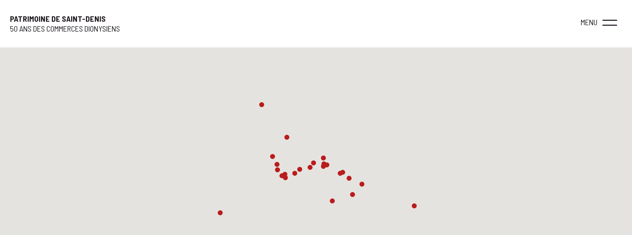

--- FILE ---
content_type: text/html; charset=utf-8
request_url: https://www.patrimoine-saintdenis.re/commerces/carte?selected=safla-textiles
body_size: 5917
content:
<!DOCTYPE html><html lang="fr-FR"><head><meta charSet="utf-8"/><meta name="viewport" content="width=device-width"/><title>Carte::50 ans des commerces Dionysiens</title><meta name="description" content="Index"/><link rel="icon" href="/favicon.ico"/><meta name="next-head-count" content="4"/><link rel="shortcut icon" href="/favicon.ico"/><link rel="preconnect" href="https://fonts.gstatic.com"/><link rel="preconnect" href="https://fonts.gstatic.com" crossorigin /><link rel="preload" href="/_next/static/css/c593979bf9157ae0.css" as="style"/><link rel="stylesheet" href="/_next/static/css/c593979bf9157ae0.css" data-n-g=""/><link rel="preload" href="/_next/static/css/60f99bb470a9624c.css" as="style"/><link rel="stylesheet" href="/_next/static/css/60f99bb470a9624c.css" data-n-p=""/><noscript data-n-css=""></noscript><script defer="" nomodule="" src="/_next/static/chunks/polyfills-78c92fac7aa8fdd8.js"></script><script src="/_next/static/chunks/webpack-59c5c889f52620d6.js" defer=""></script><script src="/_next/static/chunks/framework-63157d71ad419e09.js" defer=""></script><script src="/_next/static/chunks/main-7b07c6a356fe204f.js" defer=""></script><script src="/_next/static/chunks/pages/_app-482e90c4210c5858.js" defer=""></script><script src="/_next/static/chunks/7d0bf13e-15d064f8222fa5c9.js" defer=""></script><script src="/_next/static/chunks/664-109f4b31dfa5db2a.js" defer=""></script><script src="/_next/static/chunks/733-f8fa921b4b428723.js" defer=""></script><script src="/_next/static/chunks/675-39be7cbcf14ac690.js" defer=""></script><script src="/_next/static/chunks/pages/commerces/carte-94ccbfbd6ce35b64.js" defer=""></script><script src="/_next/static/Dh9dSGIIR13JqgIaatOcs/_buildManifest.js" defer=""></script><script src="/_next/static/Dh9dSGIIR13JqgIaatOcs/_ssgManifest.js" defer=""></script><style data-href="https://fonts.googleapis.com/css2?family=Barlow+Semi+Condensed:ital,wght@0,400;0,700;1,400&display=swap">@font-face{font-family:'Barlow Semi Condensed';font-style:italic;font-weight:400;font-display:swap;src:url(https://fonts.gstatic.com/s/barlowsemicondensed/v15/wlphgxjLBV1hqnzfr-F8sEYMB0Yybp0mudRXfYqs.woff) format('woff')}@font-face{font-family:'Barlow Semi Condensed';font-style:normal;font-weight:400;font-display:swap;src:url(https://fonts.gstatic.com/s/barlowsemicondensed/v15/wlpvgxjLBV1hqnzfr-F8sEYMB0Yybp0mudRnfA.woff) format('woff')}@font-face{font-family:'Barlow Semi Condensed';font-style:normal;font-weight:700;font-display:swap;src:url(https://fonts.gstatic.com/s/barlowsemicondensed/v15/wlpigxjLBV1hqnzfr-F8sEYMB0Yybp0mudRfw6-PAw.woff) format('woff')}@font-face{font-family:'Barlow Semi Condensed';font-style:italic;font-weight:400;font-display:swap;src:url(https://fonts.gstatic.com/s/barlowsemicondensed/v15/wlphgxjLBV1hqnzfr-F8sEYMB0Yybp0mudRXfbqnIE4KgZSORWs.woff2) format('woff2');unicode-range:U+0102-0103,U+0110-0111,U+0128-0129,U+0168-0169,U+01A0-01A1,U+01AF-01B0,U+0300-0301,U+0303-0304,U+0308-0309,U+0323,U+0329,U+1EA0-1EF9,U+20AB}@font-face{font-family:'Barlow Semi Condensed';font-style:italic;font-weight:400;font-display:swap;src:url(https://fonts.gstatic.com/s/barlowsemicondensed/v15/wlphgxjLBV1hqnzfr-F8sEYMB0Yybp0mudRXfbqmIE4KgZSORWs.woff2) format('woff2');unicode-range:U+0100-02BA,U+02BD-02C5,U+02C7-02CC,U+02CE-02D7,U+02DD-02FF,U+0304,U+0308,U+0329,U+1D00-1DBF,U+1E00-1E9F,U+1EF2-1EFF,U+2020,U+20A0-20AB,U+20AD-20C0,U+2113,U+2C60-2C7F,U+A720-A7FF}@font-face{font-family:'Barlow Semi Condensed';font-style:italic;font-weight:400;font-display:swap;src:url(https://fonts.gstatic.com/s/barlowsemicondensed/v15/wlphgxjLBV1hqnzfr-F8sEYMB0Yybp0mudRXfbqoIE4KgZSO.woff2) format('woff2');unicode-range:U+0000-00FF,U+0131,U+0152-0153,U+02BB-02BC,U+02C6,U+02DA,U+02DC,U+0304,U+0308,U+0329,U+2000-206F,U+20AC,U+2122,U+2191,U+2193,U+2212,U+2215,U+FEFF,U+FFFD}@font-face{font-family:'Barlow Semi Condensed';font-style:normal;font-weight:400;font-display:swap;src:url(https://fonts.gstatic.com/s/barlowsemicondensed/v15/wlpvgxjLBV1hqnzfr-F8sEYMB0Yybp0mudRXd4qqKkkog6SP.woff2) format('woff2');unicode-range:U+0102-0103,U+0110-0111,U+0128-0129,U+0168-0169,U+01A0-01A1,U+01AF-01B0,U+0300-0301,U+0303-0304,U+0308-0309,U+0323,U+0329,U+1EA0-1EF9,U+20AB}@font-face{font-family:'Barlow Semi Condensed';font-style:normal;font-weight:400;font-display:swap;src:url(https://fonts.gstatic.com/s/barlowsemicondensed/v15/wlpvgxjLBV1hqnzfr-F8sEYMB0Yybp0mudRXdoqqKkkog6SP.woff2) format('woff2');unicode-range:U+0100-02BA,U+02BD-02C5,U+02C7-02CC,U+02CE-02D7,U+02DD-02FF,U+0304,U+0308,U+0329,U+1D00-1DBF,U+1E00-1E9F,U+1EF2-1EFF,U+2020,U+20A0-20AB,U+20AD-20C0,U+2113,U+2C60-2C7F,U+A720-A7FF}@font-face{font-family:'Barlow Semi Condensed';font-style:normal;font-weight:400;font-display:swap;src:url(https://fonts.gstatic.com/s/barlowsemicondensed/v15/wlpvgxjLBV1hqnzfr-F8sEYMB0Yybp0mudRXeIqqKkkogw.woff2) format('woff2');unicode-range:U+0000-00FF,U+0131,U+0152-0153,U+02BB-02BC,U+02C6,U+02DA,U+02DC,U+0304,U+0308,U+0329,U+2000-206F,U+20AC,U+2122,U+2191,U+2193,U+2212,U+2215,U+FEFF,U+FFFD}@font-face{font-family:'Barlow Semi Condensed';font-style:normal;font-weight:700;font-display:swap;src:url(https://fonts.gstatic.com/s/barlowsemicondensed/v15/wlpigxjLBV1hqnzfr-F8sEYMB0Yybp0mudRfw6-_CGslqZ6GfVK5.woff2) format('woff2');unicode-range:U+0102-0103,U+0110-0111,U+0128-0129,U+0168-0169,U+01A0-01A1,U+01AF-01B0,U+0300-0301,U+0303-0304,U+0308-0309,U+0323,U+0329,U+1EA0-1EF9,U+20AB}@font-face{font-family:'Barlow Semi Condensed';font-style:normal;font-weight:700;font-display:swap;src:url(https://fonts.gstatic.com/s/barlowsemicondensed/v15/wlpigxjLBV1hqnzfr-F8sEYMB0Yybp0mudRfw6-_CWslqZ6GfVK5.woff2) format('woff2');unicode-range:U+0100-02BA,U+02BD-02C5,U+02C7-02CC,U+02CE-02D7,U+02DD-02FF,U+0304,U+0308,U+0329,U+1D00-1DBF,U+1E00-1E9F,U+1EF2-1EFF,U+2020,U+20A0-20AB,U+20AD-20C0,U+2113,U+2C60-2C7F,U+A720-A7FF}@font-face{font-family:'Barlow Semi Condensed';font-style:normal;font-weight:700;font-display:swap;src:url(https://fonts.gstatic.com/s/barlowsemicondensed/v15/wlpigxjLBV1hqnzfr-F8sEYMB0Yybp0mudRfw6-_B2slqZ6GfQ.woff2) format('woff2');unicode-range:U+0000-00FF,U+0131,U+0152-0153,U+02BB-02BC,U+02C6,U+02DA,U+02DC,U+0304,U+0308,U+0329,U+2000-206F,U+20AC,U+2122,U+2191,U+2193,U+2212,U+2215,U+FEFF,U+FFFD}</style></head><body><div id="__next"><style>
    #nprogress {
      pointer-events: none;
    }
    #nprogress .bar {
      background: #639c98;
      position: fixed;
      z-index: 9999;
      top: 0;
      left: 0;
      width: 100%;
      height: 8px;
    }
    #nprogress .peg {
      display: block;
      position: absolute;
      right: 0px;
      width: 100px;
      height: 100%;
      box-shadow: 0 0 10px #639c98, 0 0 5px #639c98;
      opacity: 1;
      -webkit-transform: rotate(3deg) translate(0px, -4px);
      -ms-transform: rotate(3deg) translate(0px, -4px);
      transform: rotate(3deg) translate(0px, -4px);
    }
    #nprogress .spinner {
      display: block;
      position: fixed;
      z-index: 1031;
      top: 15px;
      right: 15px;
    }
    #nprogress .spinner-icon {
      width: 18px;
      height: 18px;
      box-sizing: border-box;
      border: solid 2px transparent;
      border-top-color: #639c98;
      border-left-color: #639c98;
      border-radius: 50%;
      -webkit-animation: nprogresss-spinner 400ms linear infinite;
      animation: nprogress-spinner 400ms linear infinite;
    }
    .nprogress-custom-parent {
      overflow: hidden;
      position: relative;
    }
    .nprogress-custom-parent #nprogress .spinner,
    .nprogress-custom-parent #nprogress .bar {
      position: absolute;
    }
    @-webkit-keyframes nprogress-spinner {
      0% {
        -webkit-transform: rotate(0deg);
      }
      100% {
        -webkit-transform: rotate(360deg);
      }
    }
    @keyframes nprogress-spinner {
      0% {
        transform: rotate(0deg);
      }
      100% {
        transform: rotate(360deg);
      }
    }
  </style><style>#nprogress .peg { box-shadow: none; }</style><div><div class="layout" style="min-width:360px"><main class="page"><div class="transition fixed z-50 w-full h-24 bg-white "><div class="flex flex-row items-center justify-between h-full p-5"><div class="leading-tight uppercase"><h1 class="font-semibold "><a href="/">Patrimoine de Saint-Denis</a></h1><h2 class=""><a href="/commerces">50 ans des commerces Dionysiens</a></h2></div><div class="flex"><div class="self-center"><div class="fixed top-0 left-0 z-50 w-screen"><div class="navigation-mobile_background__KzU6M"></div><div class="navigation-mobile_menu__AVrGx"><div class="navigation-mobile_link__6aumV navigation-mobile_small__YlZNr "><a href="/">Patrimoine de Saint-Denis</a></div><p class="my-2">—</p><div class="navigation-mobile_link__6aumV navigation-mobile_small__YlZNr "><a href="/commerces">50 ans des commerces Dionysiens</a></div><div class="navigation-mobile_link__6aumV "><a href="/commerces/exposition">Exposition</a></div><div class="navigation-mobile_link__6aumV "><a href="/commerces/historique">Historique</a></div><div class="navigation-mobile_link__6aumV navigation-mobile_selected__qKihV"><a href="/commerces/carte">Carte</a></div><p class="my-2">—</p><div class="navigation-mobile_link__6aumV navigation-mobile_small__YlZNr "><a href="/mentions">Mentions légales</a></div></div><div class="navigation-mobile_burger__HjBVu" role="button" tabindex="0"><div class="navigation-mobile_label__JpIBN">MENU</div><span></span></div></div></div></div></div></div><div class="content"><div class="flex items-center justify-center w-screen h-screen text-center bg-gray-800"><div style="fill:#FFFFFF;height:64px;width:64px"><svg xmlns="http://www.w3.org/2000/svg" viewBox="0 0 32 32">
  <path opacity=".25" d="M16 0 A16 16 0 0 0 16 32 A16 16 0 0 0 16 0 M16 4 A12 12 0 0 1 16 28 A12 12 0 0 1 16 4"/>
  <path d="M16 0 A16 16 0 0 1 32 16 L28 16 A12 12 0 0 0 16 4z">
    <animateTransform attributeName="transform" type="rotate" from="0 16 16" to="360 16 16" dur="0.8s" repeatCount="indefinite" />
  </path>
</svg>
</div></div></div></main><footer class="footer"><div class="p-5 font-sans text-xs text-right opacity-25 ">©2021 <!-- -->—2025<!-- --> Ville de Saint-Denis —<!-- --> <a class="no-underline hover:underline" href="/mentions">Mentions légales</a> <!-- -->—<!-- --> <a href="http://scotta.fr" class="font-mono font-bold tracking-widest">scotta</a></div></footer></div></div>;</div><script id="__NEXT_DATA__" type="application/json">{"props":{"pageProps":{"data":{"entries":[{"__typename":"commerces_default_Entry","id":"1675","slug":"ravate","title":"Ravate","position":"-20.87915770, 55.45299065","adresse":"131  rue du Maréchal Leclerc","mainImages":[{"__typename":"commerces_Asset","id":"2043","title":"RAVATE 1","width":2400,"height":1800,"url":"https://api.patrimoine-saintdenis.re/images/commerces/RAVATE_1.jpg","url_w2400":"https://api.patrimoine-saintdenis.re/images/commerces/_w1200/RAVATE_1.jpg","url_w1200":"https://api.patrimoine-saintdenis.re/images/commerces/_w1200/RAVATE_1.jpg","url_w600":"https://api.patrimoine-saintdenis.re/images/commerces/_w600/RAVATE_1.jpg","url_w300":"https://api.patrimoine-saintdenis.re/images/commerces/_w300/RAVATE_1.jpg","filename":"RAVATE_1.jpg"},{"__typename":"commerces_Asset","id":"2092","title":"RAVATE 2","width":2400,"height":1800,"url":"https://api.patrimoine-saintdenis.re/images/commerces/RAVATE_2.jpg","url_w2400":"https://api.patrimoine-saintdenis.re/images/commerces/_w1200/RAVATE_2.jpg","url_w1200":"https://api.patrimoine-saintdenis.re/images/commerces/_w1200/RAVATE_2.jpg","url_w600":"https://api.patrimoine-saintdenis.re/images/commerces/_w600/RAVATE_2.jpg","url_w300":"https://api.patrimoine-saintdenis.re/images/commerces/_w300/RAVATE_2.jpg","filename":"RAVATE_2.jpg"},{"__typename":"commerces_Asset","id":"2095","title":"RAVATE 3","width":2400,"height":1800,"url":"https://api.patrimoine-saintdenis.re/images/commerces/RAVATE_3.jpg","url_w2400":"https://api.patrimoine-saintdenis.re/images/commerces/_w1200/RAVATE_3.jpg","url_w1200":"https://api.patrimoine-saintdenis.re/images/commerces/_w1200/RAVATE_3.jpg","url_w600":"https://api.patrimoine-saintdenis.re/images/commerces/_w600/RAVATE_3.jpg","url_w300":"https://api.patrimoine-saintdenis.re/images/commerces/_w300/RAVATE_3.jpg","filename":"RAVATE_3.jpg"}]},{"__typename":"commerces_default_Entry","id":"1711","slug":"epicerie-sitaya","title":"Epicerie Sitaya","position":"-20.88229, 55.46203","adresse":"341 rue du Maréchal Leclerc","mainImages":[{"__typename":"commerces_Asset","id":"2040","title":"SITAYA 1","width":2400,"height":1800,"url":"https://api.patrimoine-saintdenis.re/images/commerces/SITAYA_1.jpg","url_w2400":"https://api.patrimoine-saintdenis.re/images/commerces/_w1200/SITAYA_1.jpg","url_w1200":"https://api.patrimoine-saintdenis.re/images/commerces/_w1200/SITAYA_1.jpg","url_w600":"https://api.patrimoine-saintdenis.re/images/commerces/_w600/SITAYA_1.jpg","url_w300":"https://api.patrimoine-saintdenis.re/images/commerces/_w300/SITAYA_1.jpg","filename":"SITAYA_1.jpg"},{"__typename":"commerces_Asset","id":"2069","title":"SITAYA 2","width":2400,"height":1800,"url":"https://api.patrimoine-saintdenis.re/images/commerces/SITAYA_2.jpg","url_w2400":"https://api.patrimoine-saintdenis.re/images/commerces/_w1200/SITAYA_2.jpg","url_w1200":"https://api.patrimoine-saintdenis.re/images/commerces/_w1200/SITAYA_2.jpg","url_w600":"https://api.patrimoine-saintdenis.re/images/commerces/_w600/SITAYA_2.jpg","url_w300":"https://api.patrimoine-saintdenis.re/images/commerces/_w300/SITAYA_2.jpg","filename":"SITAYA_2.jpg"},{"__typename":"commerces_Asset","id":"2070","title":"SITAYA 3","width":2400,"height":1800,"url":"https://api.patrimoine-saintdenis.re/images/commerces/SITAYA_3.jpg","url_w2400":"https://api.patrimoine-saintdenis.re/images/commerces/_w1200/SITAYA_3.jpg","url_w1200":"https://api.patrimoine-saintdenis.re/images/commerces/_w1200/SITAYA_3.jpg","url_w600":"https://api.patrimoine-saintdenis.re/images/commerces/_w600/SITAYA_3.jpg","url_w300":"https://api.patrimoine-saintdenis.re/images/commerces/_w300/SITAYA_3.jpg","filename":"SITAYA_3.jpg"},{"__typename":"commerces_Asset","id":"2071","title":"SITAYA 4","width":2400,"height":1800,"url":"https://api.patrimoine-saintdenis.re/images/commerces/SITAYA_4.jpg","url_w2400":"https://api.patrimoine-saintdenis.re/images/commerces/_w1200/SITAYA_4.jpg","url_w1200":"https://api.patrimoine-saintdenis.re/images/commerces/_w1200/SITAYA_4.jpg","url_w600":"https://api.patrimoine-saintdenis.re/images/commerces/_w600/SITAYA_4.jpg","url_w300":"https://api.patrimoine-saintdenis.re/images/commerces/_w300/SITAYA_4.jpg","filename":"SITAYA_4.jpg"}]},{"__typename":"commerces_default_Entry","id":"1713","slug":"boutique-chane-pane","title":"Boutique Chane-Pane","position":"-20.88004, 55.45638","adresse":"164 rue du Maréchal Leclerc","mainImages":[{"__typename":"commerces_Asset","id":"2035","title":"CHANE PANE 1","width":2400,"height":1800,"url":"https://api.patrimoine-saintdenis.re/images/commerces/CHANE-PANE_1.jpg","url_w2400":"https://api.patrimoine-saintdenis.re/images/commerces/_w1200/CHANE-PANE_1.jpg","url_w1200":"https://api.patrimoine-saintdenis.re/images/commerces/_w1200/CHANE-PANE_1.jpg","url_w600":"https://api.patrimoine-saintdenis.re/images/commerces/_w600/CHANE-PANE_1.jpg","url_w300":"https://api.patrimoine-saintdenis.re/images/commerces/_w300/CHANE-PANE_1.jpg","filename":"CHANE-PANE_1.jpg"},{"__typename":"commerces_Asset","id":"2036","title":"CHANE PANE 2","width":2400,"height":1800,"url":"https://api.patrimoine-saintdenis.re/images/commerces/CHANE-PANE_2.jpg","url_w2400":"https://api.patrimoine-saintdenis.re/images/commerces/_w1200/CHANE-PANE_2.jpg","url_w1200":"https://api.patrimoine-saintdenis.re/images/commerces/_w1200/CHANE-PANE_2.jpg","url_w600":"https://api.patrimoine-saintdenis.re/images/commerces/_w600/CHANE-PANE_2.jpg","url_w300":"https://api.patrimoine-saintdenis.re/images/commerces/_w300/CHANE-PANE_2.jpg","filename":"CHANE-PANE_2.jpg"},{"__typename":"commerces_Asset","id":"2037","title":"CHANE PANE 3","width":2400,"height":1800,"url":"https://api.patrimoine-saintdenis.re/images/commerces/CHANE-PANE_3.jpg","url_w2400":"https://api.patrimoine-saintdenis.re/images/commerces/_w1200/CHANE-PANE_3.jpg","url_w1200":"https://api.patrimoine-saintdenis.re/images/commerces/_w1200/CHANE-PANE_3.jpg","url_w600":"https://api.patrimoine-saintdenis.re/images/commerces/_w600/CHANE-PANE_3.jpg","url_w300":"https://api.patrimoine-saintdenis.re/images/commerces/_w300/CHANE-PANE_3.jpg","filename":"CHANE-PANE_3.jpg"}]},{"__typename":"commerces_default_Entry","id":"1717","slug":"randera-velos","title":"Randéra Vélos","position":"-20.88136, 55.45667","adresse":"99 rue Roland Garros","mainImages":[{"__typename":"commerces_Asset","id":"2032","title":"RANDERA 1","width":2400,"height":1800,"url":"https://api.patrimoine-saintdenis.re/images/commerces/RANDERA_1.jpg","url_w2400":"https://api.patrimoine-saintdenis.re/images/commerces/_w1200/RANDERA_1.jpg","url_w1200":"https://api.patrimoine-saintdenis.re/images/commerces/_w1200/RANDERA_1.jpg","url_w600":"https://api.patrimoine-saintdenis.re/images/commerces/_w600/RANDERA_1.jpg","url_w300":"https://api.patrimoine-saintdenis.re/images/commerces/_w300/RANDERA_1.jpg","filename":"RANDERA_1.jpg"},{"__typename":"commerces_Asset","id":"2060","title":"RANDERA 3","width":2400,"height":1800,"url":"https://api.patrimoine-saintdenis.re/images/commerces/RANDERA_3.jpg","url_w2400":"https://api.patrimoine-saintdenis.re/images/commerces/_w1200/RANDERA_3.jpg","url_w1200":"https://api.patrimoine-saintdenis.re/images/commerces/_w1200/RANDERA_3.jpg","url_w600":"https://api.patrimoine-saintdenis.re/images/commerces/_w600/RANDERA_3.jpg","url_w300":"https://api.patrimoine-saintdenis.re/images/commerces/_w300/RANDERA_3.jpg","filename":"RANDERA_3.jpg"},{"__typename":"commerces_Asset","id":"2059","title":"RANDERA 2","width":2400,"height":1800,"url":"https://api.patrimoine-saintdenis.re/images/commerces/RANDERA_2.jpg","url_w2400":"https://api.patrimoine-saintdenis.re/images/commerces/_w1200/RANDERA_2.jpg","url_w1200":"https://api.patrimoine-saintdenis.re/images/commerces/_w1200/RANDERA_2.jpg","url_w600":"https://api.patrimoine-saintdenis.re/images/commerces/_w600/RANDERA_2.jpg","url_w300":"https://api.patrimoine-saintdenis.re/images/commerces/_w300/RANDERA_2.jpg","filename":"RANDERA_2.jpg"}]},{"__typename":"commerces_default_Entry","id":"1719","slug":"max-chaussures","title":"Max Chaussures","position":"-20.87955, 55.45579","adresse":"209 rue du Maréchal Leclerc","mainImages":[{"__typename":"commerces_Asset","id":"2046","title":"MOUNAF 1","width":2400,"height":1800,"url":"https://api.patrimoine-saintdenis.re/images/commerces/MOUNAF_1.jpg","url_w2400":"https://api.patrimoine-saintdenis.re/images/commerces/_w1200/MOUNAF_1.jpg","url_w1200":"https://api.patrimoine-saintdenis.re/images/commerces/_w1200/MOUNAF_1.jpg","url_w600":"https://api.patrimoine-saintdenis.re/images/commerces/_w600/MOUNAF_1.jpg","url_w300":"https://api.patrimoine-saintdenis.re/images/commerces/_w300/MOUNAF_1.jpg","filename":"MOUNAF_1.jpg"},{"__typename":"commerces_Asset","id":"2047","title":"MOUNAF 2","width":2400,"height":1800,"url":"https://api.patrimoine-saintdenis.re/images/commerces/MOUNAF_2.jpg","url_w2400":"https://api.patrimoine-saintdenis.re/images/commerces/_w1200/MOUNAF_2.jpg","url_w1200":"https://api.patrimoine-saintdenis.re/images/commerces/_w1200/MOUNAF_2.jpg","url_w600":"https://api.patrimoine-saintdenis.re/images/commerces/_w600/MOUNAF_2.jpg","url_w300":"https://api.patrimoine-saintdenis.re/images/commerces/_w300/MOUNAF_2.jpg","filename":"MOUNAF_2.jpg"},{"__typename":"commerces_Asset","id":"2048","title":"MOUNAF 3","width":2400,"height":1800,"url":"https://api.patrimoine-saintdenis.re/images/commerces/MOUNAF_3.jpg","url_w2400":"https://api.patrimoine-saintdenis.re/images/commerces/_w1200/MOUNAF_3.jpg","url_w1200":"https://api.patrimoine-saintdenis.re/images/commerces/_w1200/MOUNAF_3.jpg","url_w600":"https://api.patrimoine-saintdenis.re/images/commerces/_w600/MOUNAF_3.jpg","url_w300":"https://api.patrimoine-saintdenis.re/images/commerces/_w300/MOUNAF_3.jpg","filename":"MOUNAF_3.jpg"},{"__typename":"commerces_Asset","id":"2049","title":"MOUNAF 4","width":2400,"height":1800,"url":"https://api.patrimoine-saintdenis.re/images/commerces/MOUNAF_4.jpg","url_w2400":"https://api.patrimoine-saintdenis.re/images/commerces/_w1200/MOUNAF_4.jpg","url_w1200":"https://api.patrimoine-saintdenis.re/images/commerces/_w1200/MOUNAF_4.jpg","url_w600":"https://api.patrimoine-saintdenis.re/images/commerces/_w600/MOUNAF_4.jpg","url_w300":"https://api.patrimoine-saintdenis.re/images/commerces/_w300/MOUNAF_4.jpg","filename":"MOUNAF_4.jpg"}]},{"__typename":"commerces_default_Entry","id":"1723","slug":"bourbon-boutique","title":"Bourbon Boutique","position":"-20.88052, 55.45747","adresse":"190 rue du Maréchal Leclerc","mainImages":[{"__typename":"commerces_Asset","id":"1977","title":"BOURBON BOUTIQUE 1","width":2400,"height":1800,"url":"https://api.patrimoine-saintdenis.re/images/commerces/BOURBON-BOUTIQUE_1.jpg","url_w2400":"https://api.patrimoine-saintdenis.re/images/commerces/_w1200/BOURBON-BOUTIQUE_1.jpg","url_w1200":"https://api.patrimoine-saintdenis.re/images/commerces/_w1200/BOURBON-BOUTIQUE_1.jpg","url_w600":"https://api.patrimoine-saintdenis.re/images/commerces/_w600/BOURBON-BOUTIQUE_1.jpg","url_w300":"https://api.patrimoine-saintdenis.re/images/commerces/_w300/BOURBON-BOUTIQUE_1.jpg","filename":"BOURBON-BOUTIQUE_1.jpg"},{"__typename":"commerces_Asset","id":"1978","title":"BOURBON BOUTIQUE 2","width":2400,"height":1800,"url":"https://api.patrimoine-saintdenis.re/images/commerces/BOURBON-BOUTIQUE_2.jpg","url_w2400":"https://api.patrimoine-saintdenis.re/images/commerces/_w1200/BOURBON-BOUTIQUE_2.jpg","url_w1200":"https://api.patrimoine-saintdenis.re/images/commerces/_w1200/BOURBON-BOUTIQUE_2.jpg","url_w600":"https://api.patrimoine-saintdenis.re/images/commerces/_w600/BOURBON-BOUTIQUE_2.jpg","url_w300":"https://api.patrimoine-saintdenis.re/images/commerces/_w300/BOURBON-BOUTIQUE_2.jpg","filename":"BOURBON-BOUTIQUE_2.jpg"},{"__typename":"commerces_Asset","id":"1979","title":"BOURBON BOUTIQUE 3","width":2400,"height":1800,"url":"https://api.patrimoine-saintdenis.re/images/commerces/BOURBON-BOUTIQUE_3.jpg","url_w2400":"https://api.patrimoine-saintdenis.re/images/commerces/_w1200/BOURBON-BOUTIQUE_3.jpg","url_w1200":"https://api.patrimoine-saintdenis.re/images/commerces/_w1200/BOURBON-BOUTIQUE_3.jpg","url_w600":"https://api.patrimoine-saintdenis.re/images/commerces/_w600/BOURBON-BOUTIQUE_3.jpg","url_w300":"https://api.patrimoine-saintdenis.re/images/commerces/_w300/BOURBON-BOUTIQUE_3.jpg","filename":"BOURBON-BOUTIQUE_3.jpg"},{"__typename":"commerces_Asset","id":"1980","title":"BOURBON BOUTIQUE 4","width":2400,"height":1800,"url":"https://api.patrimoine-saintdenis.re/images/commerces/BOURBON-BOUTIQUE_4.jpg","url_w2400":"https://api.patrimoine-saintdenis.re/images/commerces/_w1200/BOURBON-BOUTIQUE_4.jpg","url_w1200":"https://api.patrimoine-saintdenis.re/images/commerces/_w1200/BOURBON-BOUTIQUE_4.jpg","url_w600":"https://api.patrimoine-saintdenis.re/images/commerces/_w600/BOURBON-BOUTIQUE_4.jpg","url_w300":"https://api.patrimoine-saintdenis.re/images/commerces/_w300/BOURBON-BOUTIQUE_4.jpg","filename":"BOURBON-BOUTIQUE_4.jpg"},{"__typename":"commerces_Asset","id":"1981","title":"BOURBON BOUTIQUE 5","width":2400,"height":1800,"url":"https://api.patrimoine-saintdenis.re/images/commerces/BOURBON-BOUTIQUE_5.jpg","url_w2400":"https://api.patrimoine-saintdenis.re/images/commerces/_w1200/BOURBON-BOUTIQUE_5.jpg","url_w1200":"https://api.patrimoine-saintdenis.re/images/commerces/_w1200/BOURBON-BOUTIQUE_5.jpg","url_w600":"https://api.patrimoine-saintdenis.re/images/commerces/_w600/BOURBON-BOUTIQUE_5.jpg","url_w300":"https://api.patrimoine-saintdenis.re/images/commerces/_w300/BOURBON-BOUTIQUE_5.jpg","filename":"BOURBON-BOUTIQUE_5.jpg"}]},{"__typename":"commerces_default_Entry","id":"1725","slug":"danilor","title":"Danilor","position":"-20.87894, 55.45445","adresse":"169 rue du Maréchal Leclerc","mainImages":[{"__typename":"commerces_Asset","id":"2018","title":"DANILOR 1","width":2400,"height":1800,"url":"https://api.patrimoine-saintdenis.re/images/commerces/DANILOR_1.jpg","url_w2400":"https://api.patrimoine-saintdenis.re/images/commerces/_w1200/DANILOR_1.jpg","url_w1200":"https://api.patrimoine-saintdenis.re/images/commerces/_w1200/DANILOR_1.jpg","url_w600":"https://api.patrimoine-saintdenis.re/images/commerces/_w600/DANILOR_1.jpg","url_w300":"https://api.patrimoine-saintdenis.re/images/commerces/_w300/DANILOR_1.jpg","filename":"DANILOR_1.jpg"},{"__typename":"commerces_Asset","id":"2019","title":"DANILOR 2","width":2400,"height":1800,"url":"https://api.patrimoine-saintdenis.re/images/commerces/DANILOR_2.jpg","url_w2400":"https://api.patrimoine-saintdenis.re/images/commerces/_w1200/DANILOR_2.jpg","url_w1200":"https://api.patrimoine-saintdenis.re/images/commerces/_w1200/DANILOR_2.jpg","url_w600":"https://api.patrimoine-saintdenis.re/images/commerces/_w600/DANILOR_2.jpg","url_w300":"https://api.patrimoine-saintdenis.re/images/commerces/_w300/DANILOR_2.jpg","filename":"DANILOR_2.jpg"},{"__typename":"commerces_Asset","id":"2020","title":"DANILOR 3","width":2400,"height":1800,"url":"https://api.patrimoine-saintdenis.re/images/commerces/DANILOR_3.jpg","url_w2400":"https://api.patrimoine-saintdenis.re/images/commerces/_w1200/DANILOR_3.jpg","url_w1200":"https://api.patrimoine-saintdenis.re/images/commerces/_w1200/DANILOR_3.jpg","url_w600":"https://api.patrimoine-saintdenis.re/images/commerces/_w600/DANILOR_3.jpg","url_w300":"https://api.patrimoine-saintdenis.re/images/commerces/_w300/DANILOR_3.jpg","filename":"DANILOR_3.jpg"}]},{"__typename":"commerces_default_Entry","id":"1727","slug":"boutique-ah-tec","title":"Boutique Ah-Tec","position":"-20.87962, 55.45559","adresse":"154 rue du Maréchal Leclerc","mainImages":[{"__typename":"commerces_Asset","id":"1984","title":"BOUTIQUE AH TEC 1","width":2400,"height":1800,"url":"https://api.patrimoine-saintdenis.re/images/commerces/BOUTIQUE-AH-TEC_1.jpg","url_w2400":"https://api.patrimoine-saintdenis.re/images/commerces/_w1200/BOUTIQUE-AH-TEC_1.jpg","url_w1200":"https://api.patrimoine-saintdenis.re/images/commerces/_w1200/BOUTIQUE-AH-TEC_1.jpg","url_w600":"https://api.patrimoine-saintdenis.re/images/commerces/_w600/BOUTIQUE-AH-TEC_1.jpg","url_w300":"https://api.patrimoine-saintdenis.re/images/commerces/_w300/BOUTIQUE-AH-TEC_1.jpg","filename":"BOUTIQUE-AH-TEC_1.jpg"},{"__typename":"commerces_Asset","id":"2056","title":"BOUTIQUE AH TEC 2","width":2400,"height":1800,"url":"https://api.patrimoine-saintdenis.re/images/commerces/BOUTIQUE-AH-TEC_2.jpg","url_w2400":"https://api.patrimoine-saintdenis.re/images/commerces/_w1200/BOUTIQUE-AH-TEC_2.jpg","url_w1200":"https://api.patrimoine-saintdenis.re/images/commerces/_w1200/BOUTIQUE-AH-TEC_2.jpg","url_w600":"https://api.patrimoine-saintdenis.re/images/commerces/_w600/BOUTIQUE-AH-TEC_2.jpg","url_w300":"https://api.patrimoine-saintdenis.re/images/commerces/_w300/BOUTIQUE-AH-TEC_2.jpg","filename":"BOUTIQUE-AH-TEC_2.jpg"}]},{"__typename":"commerces_default_Entry","id":"1729","slug":"les-brasseries-de-bourbon","title":"Les Brasseries de Bourbon","position":"-20.88285, 55.44515","adresse":" 60 Quai Ouest","mainImages":[{"__typename":"commerces_Asset","id":"2011","title":"BRASSERIES BOURBON 1","width":2400,"height":1800,"url":"https://api.patrimoine-saintdenis.re/images/commerces/BRASSERIES-BOURBON_1.jpg","url_w2400":"https://api.patrimoine-saintdenis.re/images/commerces/_w1200/BRASSERIES-BOURBON_1.jpg","url_w1200":"https://api.patrimoine-saintdenis.re/images/commerces/_w1200/BRASSERIES-BOURBON_1.jpg","url_w600":"https://api.patrimoine-saintdenis.re/images/commerces/_w600/BRASSERIES-BOURBON_1.jpg","url_w300":"https://api.patrimoine-saintdenis.re/images/commerces/_w300/BRASSERIES-BOURBON_1.jpg","filename":"BRASSERIES-BOURBON_1.jpg"},{"__typename":"commerces_Asset","id":"2012","title":"BRASSERIES BOURBON 2","width":2400,"height":1800,"url":"https://api.patrimoine-saintdenis.re/images/commerces/BRASSERIES-BOURBON_2.jpg","url_w2400":"https://api.patrimoine-saintdenis.re/images/commerces/_w1200/BRASSERIES-BOURBON_2.jpg","url_w1200":"https://api.patrimoine-saintdenis.re/images/commerces/_w1200/BRASSERIES-BOURBON_2.jpg","url_w600":"https://api.patrimoine-saintdenis.re/images/commerces/_w600/BRASSERIES-BOURBON_2.jpg","url_w300":"https://api.patrimoine-saintdenis.re/images/commerces/_w300/BRASSERIES-BOURBON_2.jpg","filename":"BRASSERIES-BOURBON_2.jpg"},{"__typename":"commerces_Asset","id":"2013","title":"BRASSERIES BOURBON 3","width":2400,"height":1800,"url":"https://api.patrimoine-saintdenis.re/images/commerces/BRASSERIES-BOURBON_3.jpg","url_w2400":"https://api.patrimoine-saintdenis.re/images/commerces/_w1200/BRASSERIES-BOURBON_3.jpg","url_w1200":"https://api.patrimoine-saintdenis.re/images/commerces/_w1200/BRASSERIES-BOURBON_3.jpg","url_w600":"https://api.patrimoine-saintdenis.re/images/commerces/_w600/BRASSERIES-BOURBON_3.jpg","url_w300":"https://api.patrimoine-saintdenis.re/images/commerces/_w300/BRASSERIES-BOURBON_3.jpg","filename":"BRASSERIES-BOURBON_3.jpg"},{"__typename":"commerces_Asset","id":"2014","title":"BRASSERIES BOURBON 4","width":2400,"height":1800,"url":"https://api.patrimoine-saintdenis.re/images/commerces/BRASSERIES-BOURBON_4.jpg","url_w2400":"https://api.patrimoine-saintdenis.re/images/commerces/_w1200/BRASSERIES-BOURBON_4.jpg","url_w1200":"https://api.patrimoine-saintdenis.re/images/commerces/_w1200/BRASSERIES-BOURBON_4.jpg","url_w600":"https://api.patrimoine-saintdenis.re/images/commerces/_w600/BRASSERIES-BOURBON_4.jpg","url_w300":"https://api.patrimoine-saintdenis.re/images/commerces/_w300/BRASSERIES-BOURBON_4.jpg","filename":"BRASSERIES-BOURBON_4.jpg"},{"__typename":"commerces_Asset","id":"2015","title":"BRASSERIES BOURBON 5","width":2400,"height":1800,"url":"https://api.patrimoine-saintdenis.re/images/commerces/BRASSERIES-BOURBON_5.jpg","url_w2400":"https://api.patrimoine-saintdenis.re/images/commerces/_w1200/BRASSERIES-BOURBON_5.jpg","url_w1200":"https://api.patrimoine-saintdenis.re/images/commerces/_w1200/BRASSERIES-BOURBON_5.jpg","url_w600":"https://api.patrimoine-saintdenis.re/images/commerces/_w600/BRASSERIES-BOURBON_5.jpg","url_w300":"https://api.patrimoine-saintdenis.re/images/commerces/_w300/BRASSERIES-BOURBON_5.jpg","filename":"BRASSERIES-BOURBON_5.jpg"}]},{"__typename":"commerces_default_Entry","id":"1752","slug":"tout-baby","title":"Tout Baby","position":"-20.88187, 55.45491","adresse":"26 bis rue Jules Olivier","mainImages":[{"__typename":"commerces_Asset","id":"2008","title":"TOUT BABY 1","width":2400,"height":1800,"url":"https://api.patrimoine-saintdenis.re/images/commerces/TOUT-BABY_1.jpg","url_w2400":"https://api.patrimoine-saintdenis.re/images/commerces/_w1200/TOUT-BABY_1.jpg","url_w1200":"https://api.patrimoine-saintdenis.re/images/commerces/_w1200/TOUT-BABY_1.jpg","url_w600":"https://api.patrimoine-saintdenis.re/images/commerces/_w600/TOUT-BABY_1.jpg","url_w300":"https://api.patrimoine-saintdenis.re/images/commerces/_w300/TOUT-BABY_1.jpg","filename":"TOUT-BABY_1.jpg"},{"__typename":"commerces_Asset","id":"2101","title":"TOUT BABY 2","width":2400,"height":1800,"url":"https://api.patrimoine-saintdenis.re/images/commerces/TOUT-BABY_2.jpg","url_w2400":"https://api.patrimoine-saintdenis.re/images/commerces/_w1200/TOUT-BABY_2.jpg","url_w1200":"https://api.patrimoine-saintdenis.re/images/commerces/_w1200/TOUT-BABY_2.jpg","url_w600":"https://api.patrimoine-saintdenis.re/images/commerces/_w600/TOUT-BABY_2.jpg","url_w300":"https://api.patrimoine-saintdenis.re/images/commerces/_w300/TOUT-BABY_2.jpg","filename":"TOUT-BABY_2.jpg"},{"__typename":"commerces_Asset","id":"2102","title":"TOUT BABY 3","width":2400,"height":1800,"url":"https://api.patrimoine-saintdenis.re/images/commerces/TOUT-BABY_3.jpg","url_w2400":"https://api.patrimoine-saintdenis.re/images/commerces/_w1200/TOUT-BABY_3.jpg","url_w1200":"https://api.patrimoine-saintdenis.re/images/commerces/_w1200/TOUT-BABY_3.jpg","url_w600":"https://api.patrimoine-saintdenis.re/images/commerces/_w600/TOUT-BABY_3.jpg","url_w300":"https://api.patrimoine-saintdenis.re/images/commerces/_w300/TOUT-BABY_3.jpg","filename":"TOUT-BABY_3.jpg"}]},{"__typename":"commerces_default_Entry","id":"1754","slug":"studio-oriental","title":"Studio Oriental","position":"-20.87837, 55.45414","adresse":"43 rue Charles Gounod","mainImages":[{"__typename":"commerces_Asset","id":"2005","title":"STUDIO ORIENTAL 1","width":2400,"height":1800,"url":"https://api.patrimoine-saintdenis.re/images/commerces/STUDIO-ORIENTAL_1.jpg","url_w2400":"https://api.patrimoine-saintdenis.re/images/commerces/_w1200/STUDIO-ORIENTAL_1.jpg","url_w1200":"https://api.patrimoine-saintdenis.re/images/commerces/_w1200/STUDIO-ORIENTAL_1.jpg","url_w600":"https://api.patrimoine-saintdenis.re/images/commerces/_w600/STUDIO-ORIENTAL_1.jpg","url_w300":"https://api.patrimoine-saintdenis.re/images/commerces/_w300/STUDIO-ORIENTAL_1.jpg","filename":"STUDIO-ORIENTAL_1.jpg"},{"__typename":"commerces_Asset","id":"2074","title":"STUDIO ORIENTAL 2","width":2400,"height":1800,"url":"https://api.patrimoine-saintdenis.re/images/commerces/STUDIO-ORIENTAL_2.jpg","url_w2400":"https://api.patrimoine-saintdenis.re/images/commerces/_w1200/STUDIO-ORIENTAL_2.jpg","url_w1200":"https://api.patrimoine-saintdenis.re/images/commerces/_w1200/STUDIO-ORIENTAL_2.jpg","url_w600":"https://api.patrimoine-saintdenis.re/images/commerces/_w600/STUDIO-ORIENTAL_2.jpg","url_w300":"https://api.patrimoine-saintdenis.re/images/commerces/_w300/STUDIO-ORIENTAL_2.jpg","filename":"STUDIO-ORIENTAL_2.jpg"}]},{"__typename":"commerces_default_Entry","id":"1756","slug":"mangrolia-chaussures","title":"Mangrolia Chaussures","position":"-20.87885, 55.45416","adresse":"161 rue du Maréchal Leclerc","mainImages":[{"__typename":"commerces_Asset","id":"2002","title":"MANGROLIA 1","width":2400,"height":1800,"url":"https://api.patrimoine-saintdenis.re/images/commerces/MANGROLIA_1.jpg","url_w2400":"https://api.patrimoine-saintdenis.re/images/commerces/_w1200/MANGROLIA_1.jpg","url_w1200":"https://api.patrimoine-saintdenis.re/images/commerces/_w1200/MANGROLIA_1.jpg","url_w600":"https://api.patrimoine-saintdenis.re/images/commerces/_w600/MANGROLIA_1.jpg","url_w300":"https://api.patrimoine-saintdenis.re/images/commerces/_w300/MANGROLIA_1.jpg","filename":"MANGROLIA_1.jpg"}]},{"__typename":"commerces_default_Entry","id":"1758","slug":"studio-universal","title":"Studio Universal","position":"-20.87671, 55.45094","adresse":"45 rue Juliette Dodu","mainImages":[{"__typename":"commerces_Asset","id":"1999","title":"STUDIO UNIVERSAL 1","width":2400,"height":1800,"url":"https://api.patrimoine-saintdenis.re/images/commerces/STUDIO-UNIVERSAL_1.jpg","url_w2400":"https://api.patrimoine-saintdenis.re/images/commerces/_w1200/STUDIO-UNIVERSAL_1.jpg","url_w1200":"https://api.patrimoine-saintdenis.re/images/commerces/_w1200/STUDIO-UNIVERSAL_1.jpg","url_w600":"https://api.patrimoine-saintdenis.re/images/commerces/_w600/STUDIO-UNIVERSAL_1.jpg","url_w300":"https://api.patrimoine-saintdenis.re/images/commerces/_w300/STUDIO-UNIVERSAL_1.jpg","filename":"STUDIO-UNIVERSAL_1.jpg"},{"__typename":"commerces_Asset","id":"2105","title":"STUDIO UNIVERSAL 2","width":2400,"height":1800,"url":"https://api.patrimoine-saintdenis.re/images/commerces/STUDIO-UNIVERSAL_2.jpg","url_w2400":"https://api.patrimoine-saintdenis.re/images/commerces/_w1200/STUDIO-UNIVERSAL_2.jpg","url_w1200":"https://api.patrimoine-saintdenis.re/images/commerces/_w1200/STUDIO-UNIVERSAL_2.jpg","url_w600":"https://api.patrimoine-saintdenis.re/images/commerces/_w600/STUDIO-UNIVERSAL_2.jpg","url_w300":"https://api.patrimoine-saintdenis.re/images/commerces/_w300/STUDIO-UNIVERSAL_2.jpg","filename":"STUDIO-UNIVERSAL_2.jpg"}]},{"__typename":"commerces_default_Entry","id":"1762","slug":"station-grondein","title":"Station Grondein","position":"-20.87406, 55.44879","adresse":"4 rue du Four à Chaux","mainImages":[{"__typename":"commerces_Asset","id":"1996","title":"STATION ENGEN 1","width":2400,"height":1800,"url":"https://api.patrimoine-saintdenis.re/images/commerces/STATION-ENGEN_1.jpg","url_w2400":"https://api.patrimoine-saintdenis.re/images/commerces/_w1200/STATION-ENGEN_1.jpg","url_w1200":"https://api.patrimoine-saintdenis.re/images/commerces/_w1200/STATION-ENGEN_1.jpg","url_w600":"https://api.patrimoine-saintdenis.re/images/commerces/_w600/STATION-ENGEN_1.jpg","url_w300":"https://api.patrimoine-saintdenis.re/images/commerces/_w300/STATION-ENGEN_1.jpg","filename":"STATION-ENGEN_1.jpg"},{"__typename":"commerces_Asset","id":"2097","title":"STATION ENGEN 2","width":2400,"height":1800,"url":"https://api.patrimoine-saintdenis.re/images/commerces/STATION-ENGEN_2.jpg","url_w2400":"https://api.patrimoine-saintdenis.re/images/commerces/_w1200/STATION-ENGEN_2.jpg","url_w1200":"https://api.patrimoine-saintdenis.re/images/commerces/_w1200/STATION-ENGEN_2.jpg","url_w600":"https://api.patrimoine-saintdenis.re/images/commerces/_w600/STATION-ENGEN_2.jpg","url_w300":"https://api.patrimoine-saintdenis.re/images/commerces/_w300/STATION-ENGEN_2.jpg","filename":"STATION-ENGEN_2.jpg"},{"__typename":"commerces_Asset","id":"2098","title":"STATION ENGEN 3","width":2400,"height":1800,"url":"https://api.patrimoine-saintdenis.re/images/commerces/STATION-ENGEN_3.jpg","url_w2400":"https://api.patrimoine-saintdenis.re/images/commerces/_w1200/STATION-ENGEN_3.jpg","url_w1200":"https://api.patrimoine-saintdenis.re/images/commerces/_w1200/STATION-ENGEN_3.jpg","url_w600":"https://api.patrimoine-saintdenis.re/images/commerces/_w600/STATION-ENGEN_3.jpg","url_w300":"https://api.patrimoine-saintdenis.re/images/commerces/_w300/STATION-ENGEN_3.jpg","filename":"STATION-ENGEN_3.jpg"}]},{"__typename":"commerces_default_Entry","id":"1766","slug":"bijouterie-kalidas","title":"Bijouterie Kalidas","position":"-20.87825, 55.44973","adresse":"54 rue Jean Chatel","mainImages":[{"__typename":"commerces_Asset","id":"1993","title":"KALIDAS 1","width":2400,"height":1800,"url":"https://api.patrimoine-saintdenis.re/images/commerces/KALIDAS_1.jpg","url_w2400":"https://api.patrimoine-saintdenis.re/images/commerces/_w1200/KALIDAS_1.jpg","url_w1200":"https://api.patrimoine-saintdenis.re/images/commerces/_w1200/KALIDAS_1.jpg","url_w600":"https://api.patrimoine-saintdenis.re/images/commerces/_w600/KALIDAS_1.jpg","url_w300":"https://api.patrimoine-saintdenis.re/images/commerces/_w300/KALIDAS_1.jpg","filename":"KALIDAS_1.jpg"}]},{"__typename":"commerces_default_Entry","id":"1771","slug":"pharmacie-de-bourbon","title":"Pharmacie de Bourbon","position":"-20.87906, 55.45414","adresse":"116 rue du Maréchal Leclerc","mainImages":[{"__typename":"commerces_Asset","id":"1990","title":"PHARMACIE BOURBON 1","width":2400,"height":1800,"url":"https://api.patrimoine-saintdenis.re/images/commerces/PHARMACIE-BOURBON_1.jpg","url_w2400":"https://api.patrimoine-saintdenis.re/images/commerces/_w1200/PHARMACIE-BOURBON_1.jpg","url_w1200":"https://api.patrimoine-saintdenis.re/images/commerces/_w1200/PHARMACIE-BOURBON_1.jpg","url_w600":"https://api.patrimoine-saintdenis.re/images/commerces/_w600/PHARMACIE-BOURBON_1.jpg","url_w300":"https://api.patrimoine-saintdenis.re/images/commerces/_w300/PHARMACIE-BOURBON_1.jpg","filename":"PHARMACIE-BOURBON_1.jpg"}]},{"__typename":"commerces_default_Entry","id":"1775","slug":"maison-sans-soucis","title":"Maison Sans Soucis","position":"-20.87878, 55.45328","adresse":"135 rue du Maréchal Leclerc","mainImages":[{"__typename":"commerces_Asset","id":"1987","title":"MAISON SANS SOUCIS 1","width":2400,"height":1800,"url":"https://api.patrimoine-saintdenis.re/images/commerces/MAISON-SANS-SOUCIS_1.jpg","url_w2400":"https://api.patrimoine-saintdenis.re/images/commerces/_w1200/MAISON-SANS-SOUCIS_1.jpg","url_w1200":"https://api.patrimoine-saintdenis.re/images/commerces/_w1200/MAISON-SANS-SOUCIS_1.jpg","url_w600":"https://api.patrimoine-saintdenis.re/images/commerces/_w600/MAISON-SANS-SOUCIS_1.jpg","url_w300":"https://api.patrimoine-saintdenis.re/images/commerces/_w300/MAISON-SANS-SOUCIS_1.jpg","filename":"MAISON-SANS-SOUCIS_1.jpg"},{"__typename":"commerces_Asset","id":"2052","title":"MAISON SANS SOUCIS 2","width":2400,"height":1800,"url":"https://api.patrimoine-saintdenis.re/images/commerces/MAISON-SANS-SOUCIS_2.jpg","url_w2400":"https://api.patrimoine-saintdenis.re/images/commerces/_w1200/MAISON-SANS-SOUCIS_2.jpg","url_w1200":"https://api.patrimoine-saintdenis.re/images/commerces/_w1200/MAISON-SANS-SOUCIS_2.jpg","url_w600":"https://api.patrimoine-saintdenis.re/images/commerces/_w600/MAISON-SANS-SOUCIS_2.jpg","url_w300":"https://api.patrimoine-saintdenis.re/images/commerces/_w300/MAISON-SANS-SOUCIS_2.jpg","filename":"MAISON-SANS-SOUCIS_2.jpg"},{"__typename":"commerces_Asset","id":"2053","title":"MAISON SANS SOUCIS 3","width":2400,"height":1800,"url":"https://api.patrimoine-saintdenis.re/images/commerces/MAISON-SANS-SOUCIS_3.jpg","url_w2400":"https://api.patrimoine-saintdenis.re/images/commerces/_w1200/MAISON-SANS-SOUCIS_3.jpg","url_w1200":"https://api.patrimoine-saintdenis.re/images/commerces/_w1200/MAISON-SANS-SOUCIS_3.jpg","url_w600":"https://api.patrimoine-saintdenis.re/images/commerces/_w600/MAISON-SANS-SOUCIS_3.jpg","url_w300":"https://api.patrimoine-saintdenis.re/images/commerces/_w300/MAISON-SANS-SOUCIS_3.jpg","filename":"MAISON-SANS-SOUCIS_3.jpg"}]},{"__typename":"commerces_default_Entry","id":"1777","slug":"ville-de-paris","title":"Ville de Paris","position":"-20.87961, 55.45166","adresse":"64 rue du Maréchal Leclerc","mainImages":[{"__typename":"commerces_Asset","id":"2027","title":"VILLE DE PARIS 1","width":2400,"height":1800,"url":"https://api.patrimoine-saintdenis.re/images/commerces/VILLE-DE-PARIS_1.jpg","url_w2400":"https://api.patrimoine-saintdenis.re/images/commerces/_w1200/VILLE-DE-PARIS_1.jpg","url_w1200":"https://api.patrimoine-saintdenis.re/images/commerces/_w1200/VILLE-DE-PARIS_1.jpg","url_w600":"https://api.patrimoine-saintdenis.re/images/commerces/_w600/VILLE-DE-PARIS_1.jpg","url_w300":"https://api.patrimoine-saintdenis.re/images/commerces/_w300/VILLE-DE-PARIS_1.jpg","filename":"VILLE-DE-PARIS_1.jpg"},{"__typename":"commerces_Asset","id":"2028","title":"VILLE DE PARIS 2","width":2400,"height":1800,"url":"https://api.patrimoine-saintdenis.re/images/commerces/VILLE-DE-PARIS_2.jpg","url_w2400":"https://api.patrimoine-saintdenis.re/images/commerces/_w1200/VILLE-DE-PARIS_2.jpg","url_w1200":"https://api.patrimoine-saintdenis.re/images/commerces/_w1200/VILLE-DE-PARIS_2.jpg","url_w600":"https://api.patrimoine-saintdenis.re/images/commerces/_w600/VILLE-DE-PARIS_2.jpg","url_w300":"https://api.patrimoine-saintdenis.re/images/commerces/_w300/VILLE-DE-PARIS_2.jpg","filename":"VILLE-DE-PARIS_2.jpg"},{"__typename":"commerces_Asset","id":"2029","title":"VILLE DE PARIS 3","width":2400,"height":1800,"url":"https://api.patrimoine-saintdenis.re/images/commerces/VILLE-DE-PARIS_3.jpg","url_w2400":"https://api.patrimoine-saintdenis.re/images/commerces/_w1200/VILLE-DE-PARIS_3.jpg","url_w1200":"https://api.patrimoine-saintdenis.re/images/commerces/_w1200/VILLE-DE-PARIS_3.jpg","url_w600":"https://api.patrimoine-saintdenis.re/images/commerces/_w600/VILLE-DE-PARIS_3.jpg","url_w300":"https://api.patrimoine-saintdenis.re/images/commerces/_w300/VILLE-DE-PARIS_3.jpg","filename":"VILLE-DE-PARIS_3.jpg"}]},{"__typename":"commerces_default_Entry","id":"1779","slug":"lingerie-boutique","title":"Lingerie Boutique","position":"-20.87983, 55.45051","adresse":"57-91 rue du Maréchal Leclerc","mainImages":[{"__typename":"commerces_Asset","id":"1955","title":"LINGERIE BOUTIQUE INGAR","width":2400,"height":1800,"url":"https://api.patrimoine-saintdenis.re/images/commerces/LINGERIE-BOUTIQUE-INGAR_2.jpg","url_w2400":"https://api.patrimoine-saintdenis.re/images/commerces/_w1200/LINGERIE-BOUTIQUE-INGAR_2.jpg","url_w1200":"https://api.patrimoine-saintdenis.re/images/commerces/_w1200/LINGERIE-BOUTIQUE-INGAR_2.jpg","url_w600":"https://api.patrimoine-saintdenis.re/images/commerces/_w600/LINGERIE-BOUTIQUE-INGAR_2.jpg","url_w300":"https://api.patrimoine-saintdenis.re/images/commerces/_w300/LINGERIE-BOUTIQUE-INGAR_2.jpg","filename":"LINGERIE-BOUTIQUE-INGAR_2.jpg"},{"__typename":"commerces_Asset","id":"1954","title":"LINGERIE BOUTIQUE INGAR","width":2400,"height":1800,"url":"https://api.patrimoine-saintdenis.re/images/commerces/LINGERIE-BOUTIQUE-INGAR_3.jpg","url_w2400":"https://api.patrimoine-saintdenis.re/images/commerces/_w1200/LINGERIE-BOUTIQUE-INGAR_3.jpg","url_w1200":"https://api.patrimoine-saintdenis.re/images/commerces/_w1200/LINGERIE-BOUTIQUE-INGAR_3.jpg","url_w600":"https://api.patrimoine-saintdenis.re/images/commerces/_w600/LINGERIE-BOUTIQUE-INGAR_3.jpg","url_w300":"https://api.patrimoine-saintdenis.re/images/commerces/_w300/LINGERIE-BOUTIQUE-INGAR_3.jpg","filename":"LINGERIE-BOUTIQUE-INGAR_3.jpg"}]},{"__typename":"commerces_default_Entry","id":"1781","slug":"bobate-tissus","title":"Bobate Tissus","position":"-20.88000, 55.45081","adresse":"54 rue du Maréchal Leclerc","mainImages":[{"__typename":"commerces_Asset","id":"1949","title":"BOBATE TISSUS IMG 1986","width":2400,"height":1800,"url":"https://api.patrimoine-saintdenis.re/images/commerces/BOBATE-TISSUS-IMG_1986.jpg","url_w2400":"https://api.patrimoine-saintdenis.re/images/commerces/_w1200/BOBATE-TISSUS-IMG_1986.jpg","url_w1200":"https://api.patrimoine-saintdenis.re/images/commerces/_w1200/BOBATE-TISSUS-IMG_1986.jpg","url_w600":"https://api.patrimoine-saintdenis.re/images/commerces/_w600/BOBATE-TISSUS-IMG_1986.jpg","url_w300":"https://api.patrimoine-saintdenis.re/images/commerces/_w300/BOBATE-TISSUS-IMG_1986.jpg","filename":"BOBATE-TISSUS-IMG_1986.jpg"},{"__typename":"commerces_Asset","id":"1950","title":"BOBATE TISSUS IMG 2107","width":2400,"height":1800,"url":"https://api.patrimoine-saintdenis.re/images/commerces/BOBATE-TISSUS-IMG_2107.jpg","url_w2400":"https://api.patrimoine-saintdenis.re/images/commerces/_w1200/BOBATE-TISSUS-IMG_2107.jpg","url_w1200":"https://api.patrimoine-saintdenis.re/images/commerces/_w1200/BOBATE-TISSUS-IMG_2107.jpg","url_w600":"https://api.patrimoine-saintdenis.re/images/commerces/_w600/BOBATE-TISSUS-IMG_2107.jpg","url_w300":"https://api.patrimoine-saintdenis.re/images/commerces/_w300/BOBATE-TISSUS-IMG_2107.jpg","filename":"BOBATE-TISSUS-IMG_2107.jpg"},{"__typename":"commerces_Asset","id":"1948","title":"BOBATE TISSUS IMG 1893","width":2400,"height":1800,"url":"https://api.patrimoine-saintdenis.re/images/commerces/BOBATE-TISSUS-IMG_1893.jpg","url_w2400":"https://api.patrimoine-saintdenis.re/images/commerces/_w1200/BOBATE-TISSUS-IMG_1893.jpg","url_w1200":"https://api.patrimoine-saintdenis.re/images/commerces/_w1200/BOBATE-TISSUS-IMG_1893.jpg","url_w600":"https://api.patrimoine-saintdenis.re/images/commerces/_w600/BOBATE-TISSUS-IMG_1893.jpg","url_w300":"https://api.patrimoine-saintdenis.re/images/commerces/_w300/BOBATE-TISSUS-IMG_1893.jpg","filename":"BOBATE-TISSUS-IMG_1893.jpg"},{"__typename":"commerces_Asset","id":"1951","title":"BOBATE TISSUS IMG 2178","width":2400,"height":1800,"url":"https://api.patrimoine-saintdenis.re/images/commerces/BOBATE-TISSUS-IMG_2178.jpg","url_w2400":"https://api.patrimoine-saintdenis.re/images/commerces/_w1200/BOBATE-TISSUS-IMG_2178.jpg","url_w1200":"https://api.patrimoine-saintdenis.re/images/commerces/_w1200/BOBATE-TISSUS-IMG_2178.jpg","url_w600":"https://api.patrimoine-saintdenis.re/images/commerces/_w600/BOBATE-TISSUS-IMG_2178.jpg","url_w300":"https://api.patrimoine-saintdenis.re/images/commerces/_w300/BOBATE-TISSUS-IMG_2178.jpg","filename":"BOBATE-TISSUS-IMG_2178.jpg"}]},{"__typename":"commerces_default_Entry","id":"1783","slug":"safla-textiles","title":"Safla Textiles","position":"-20.87936, 55.45014","adresse":"80 rue Jean Chatel","mainImages":[{"__typename":"commerces_Asset","id":"2064","title":"SAFLA TEXTILE 1","width":2400,"height":1800,"url":"https://api.patrimoine-saintdenis.re/images/commerces/SAFLA-TEXTILE_1.jpg","url_w2400":"https://api.patrimoine-saintdenis.re/images/commerces/_w1200/SAFLA-TEXTILE_1.jpg","url_w1200":"https://api.patrimoine-saintdenis.re/images/commerces/_w1200/SAFLA-TEXTILE_1.jpg","url_w600":"https://api.patrimoine-saintdenis.re/images/commerces/_w600/SAFLA-TEXTILE_1.jpg","url_w300":"https://api.patrimoine-saintdenis.re/images/commerces/_w300/SAFLA-TEXTILE_1.jpg","filename":"SAFLA-TEXTILE_1.jpg"},{"__typename":"commerces_Asset","id":"2065","title":"SAFLA TEXTILE 2","width":2400,"height":1800,"url":"https://api.patrimoine-saintdenis.re/images/commerces/SAFLA-TEXTILE_2.jpg","url_w2400":"https://api.patrimoine-saintdenis.re/images/commerces/_w1200/SAFLA-TEXTILE_2.jpg","url_w1200":"https://api.patrimoine-saintdenis.re/images/commerces/_w1200/SAFLA-TEXTILE_2.jpg","url_w600":"https://api.patrimoine-saintdenis.re/images/commerces/_w600/SAFLA-TEXTILE_2.jpg","url_w300":"https://api.patrimoine-saintdenis.re/images/commerces/_w300/SAFLA-TEXTILE_2.jpg","filename":"SAFLA-TEXTILE_2.jpg"},{"__typename":"commerces_Asset","id":"2066","title":"SAFLA TEXTILE 3","width":2400,"height":1800,"url":"https://api.patrimoine-saintdenis.re/images/commerces/SAFLA-TEXTILE_3.jpg","url_w2400":"https://api.patrimoine-saintdenis.re/images/commerces/_w1200/SAFLA-TEXTILE_3.jpg","url_w1200":"https://api.patrimoine-saintdenis.re/images/commerces/_w1200/SAFLA-TEXTILE_3.jpg","url_w600":"https://api.patrimoine-saintdenis.re/images/commerces/_w600/SAFLA-TEXTILE_3.jpg","url_w300":"https://api.patrimoine-saintdenis.re/images/commerces/_w300/SAFLA-TEXTILE_3.jpg","filename":"SAFLA-TEXTILE_3.jpg"},{"__typename":"commerces_Asset","id":"2067","title":"SAFLA TEXTILE 4","width":2400,"height":1800,"url":"https://api.patrimoine-saintdenis.re/images/commerces/SAFLA-TEXTILE_4.jpg","url_w2400":"https://api.patrimoine-saintdenis.re/images/commerces/_w1200/SAFLA-TEXTILE_4.jpg","url_w1200":"https://api.patrimoine-saintdenis.re/images/commerces/_w1200/SAFLA-TEXTILE_4.jpg","url_w600":"https://api.patrimoine-saintdenis.re/images/commerces/_w600/SAFLA-TEXTILE_4.jpg","url_w300":"https://api.patrimoine-saintdenis.re/images/commerces/_w300/SAFLA-TEXTILE_4.jpg","filename":"SAFLA-TEXTILE_4.jpg"}]},{"__typename":"commerces_default_Entry","id":"1785","slug":"badat-lingerie","title":"Badat Lingerie","position":"-20.87931, 55.45207","adresse":"105 rue du Maréchal Leclerc","mainImages":[{"__typename":"commerces_Asset","id":"2081","title":"BADAT LINGERIE 1","width":2400,"height":1800,"url":"https://api.patrimoine-saintdenis.re/images/commerces/BADAT-LINGERIE-1.jpg","url_w2400":"https://api.patrimoine-saintdenis.re/images/commerces/_w1200/BADAT-LINGERIE-1.jpg","url_w1200":"https://api.patrimoine-saintdenis.re/images/commerces/_w1200/BADAT-LINGERIE-1.jpg","url_w600":"https://api.patrimoine-saintdenis.re/images/commerces/_w600/BADAT-LINGERIE-1.jpg","url_w300":"https://api.patrimoine-saintdenis.re/images/commerces/_w300/BADAT-LINGERIE-1.jpg","filename":"BADAT-LINGERIE-1.jpg"},{"__typename":"commerces_Asset","id":"2077","title":"BADAT LINGERIE 2","width":2400,"height":1800,"url":"https://api.patrimoine-saintdenis.re/images/commerces/BADAT-LINGERIE-2.jpg","url_w2400":"https://api.patrimoine-saintdenis.re/images/commerces/_w1200/BADAT-LINGERIE-2.jpg","url_w1200":"https://api.patrimoine-saintdenis.re/images/commerces/_w1200/BADAT-LINGERIE-2.jpg","url_w600":"https://api.patrimoine-saintdenis.re/images/commerces/_w600/BADAT-LINGERIE-2.jpg","url_w300":"https://api.patrimoine-saintdenis.re/images/commerces/_w300/BADAT-LINGERIE-2.jpg","filename":"BADAT-LINGERIE-2.jpg"},{"__typename":"commerces_Asset","id":"2078","title":"BADAT LINGERIE 3","width":2400,"height":1800,"url":"https://api.patrimoine-saintdenis.re/images/commerces/BADAT-LINGERIE-3.jpg","url_w2400":"https://api.patrimoine-saintdenis.re/images/commerces/_w1200/BADAT-LINGERIE-3.jpg","url_w1200":"https://api.patrimoine-saintdenis.re/images/commerces/_w1200/BADAT-LINGERIE-3.jpg","url_w600":"https://api.patrimoine-saintdenis.re/images/commerces/_w600/BADAT-LINGERIE-3.jpg","url_w300":"https://api.patrimoine-saintdenis.re/images/commerces/_w300/BADAT-LINGERIE-3.jpg","filename":"BADAT-LINGERIE-3.jpg"},{"__typename":"commerces_Asset","id":"2079","title":"BADAT LINGERIE 4","width":2400,"height":1800,"url":"https://api.patrimoine-saintdenis.re/images/commerces/BADAT-LINGERIE-4.jpg","url_w2400":"https://api.patrimoine-saintdenis.re/images/commerces/_w1200/BADAT-LINGERIE-4.jpg","url_w1200":"https://api.patrimoine-saintdenis.re/images/commerces/_w1200/BADAT-LINGERIE-4.jpg","url_w600":"https://api.patrimoine-saintdenis.re/images/commerces/_w600/BADAT-LINGERIE-4.jpg","url_w300":"https://api.patrimoine-saintdenis.re/images/commerces/_w300/BADAT-LINGERIE-4.jpg","filename":"BADAT-LINGERIE-4.jpg"}]},{"__typename":"commerces_default_Entry","id":"1787","slug":"maison-ingar","title":"Maison Ingar","position":"-20.87892, 55.45009","adresse":"Angle des rues Pasteur et Rue Jean Chatel","mainImages":[{"__typename":"commerces_Asset","id":"1928","title":"INGAR HOMME 0141 004 03","width":2400,"height":1800,"url":"https://api.patrimoine-saintdenis.re/images/commerces/INGAR-HOMME-0141_004_03.jpg","url_w2400":"https://api.patrimoine-saintdenis.re/images/commerces/_w1200/INGAR-HOMME-0141_004_03.jpg","url_w1200":"https://api.patrimoine-saintdenis.re/images/commerces/_w1200/INGAR-HOMME-0141_004_03.jpg","url_w600":"https://api.patrimoine-saintdenis.re/images/commerces/_w600/INGAR-HOMME-0141_004_03.jpg","url_w300":"https://api.patrimoine-saintdenis.re/images/commerces/_w300/INGAR-HOMME-0141_004_03.jpg","filename":"INGAR-HOMME-0141_004_03.jpg"}]},{"__typename":"commerces_default_Entry","id":"1789","slug":"lingerie-patel","title":"Lingerie PATEL","position":"-20.87970, 55.45077","adresse":"67 rue du Maréchal Leclerc","mainImages":[{"__typename":"commerces_Asset","id":"2086","title":"PATELL LINGERIE 1","width":2400,"height":1800,"url":"https://api.patrimoine-saintdenis.re/images/commerces/PATELL-LINGERIE_1.jpg","url_w2400":"https://api.patrimoine-saintdenis.re/images/commerces/_w1200/PATELL-LINGERIE_1.jpg","url_w1200":"https://api.patrimoine-saintdenis.re/images/commerces/_w1200/PATELL-LINGERIE_1.jpg","url_w600":"https://api.patrimoine-saintdenis.re/images/commerces/_w600/PATELL-LINGERIE_1.jpg","url_w300":"https://api.patrimoine-saintdenis.re/images/commerces/_w300/PATELL-LINGERIE_1.jpg","filename":"PATELL-LINGERIE_1.jpg"},{"__typename":"commerces_Asset","id":"2087","title":"PATELL LINGERIE 2","width":2400,"height":1800,"url":"https://api.patrimoine-saintdenis.re/images/commerces/PATELL-LINGERIE_2.jpg","url_w2400":"https://api.patrimoine-saintdenis.re/images/commerces/_w1200/PATELL-LINGERIE_2.jpg","url_w1200":"https://api.patrimoine-saintdenis.re/images/commerces/_w1200/PATELL-LINGERIE_2.jpg","url_w600":"https://api.patrimoine-saintdenis.re/images/commerces/_w600/PATELL-LINGERIE_2.jpg","url_w300":"https://api.patrimoine-saintdenis.re/images/commerces/_w300/PATELL-LINGERIE_2.jpg","filename":"PATELL-LINGERIE_2.jpg"},{"__typename":"commerces_Asset","id":"2088","title":"PATELL LINGERIE 3","width":2400,"height":1800,"url":"https://api.patrimoine-saintdenis.re/images/commerces/PATELL-LINGERIE_3.jpg","url_w2400":"https://api.patrimoine-saintdenis.re/images/commerces/_w1200/PATELL-LINGERIE_3.jpg","url_w1200":"https://api.patrimoine-saintdenis.re/images/commerces/_w1200/PATELL-LINGERIE_3.jpg","url_w600":"https://api.patrimoine-saintdenis.re/images/commerces/_w600/PATELL-LINGERIE_3.jpg","url_w300":"https://api.patrimoine-saintdenis.re/images/commerces/_w300/PATELL-LINGERIE_3.jpg","filename":"PATELL-LINGERIE_3.jpg"}]}]}},"__N_SSG":true},"page":"/commerces/carte","query":{},"buildId":"Dh9dSGIIR13JqgIaatOcs","isFallback":false,"gsp":true,"scriptLoader":[]}</script></body></html>

--- FILE ---
content_type: text/css; charset=utf-8
request_url: https://www.patrimoine-saintdenis.re/_next/static/css/60f99bb470a9624c.css
body_size: 149
content:
.navigation-mobile_label__JpIBN{position:absolute;top:13px;right:50px}.navigation-mobile_label__JpIBN.navigation-mobile_active__1VOma{opacity:0}.navigation-mobile_burger__HjBVu{position:absolute;width:50px;height:50px;top:20px;right:20px;cursor:pointer;outline:none}.navigation-mobile_burger__HjBVu span,.navigation-mobile_burger__HjBVu span:after,.navigation-mobile_burger__HjBVu span:before{position:absolute;left:5px;content:"";width:30px;height:2px;border-radius:20px;transition:.5s;background:#1b0f1d}.navigation-mobile_burger__HjBVu span:before{top:20px}.navigation-mobile_burger__HjBVu span:after{top:30px}.navigation-mobile_burger__HjBVu span{background:transparent}.navigation-mobile_burger__HjBVu.navigation-mobile_active__1VOma{transform:rotate(90deg)}.navigation-mobile_burger__HjBVu.navigation-mobile_active__1VOma>span:after,.navigation-mobile_burger__HjBVu.navigation-mobile_active__1VOma>span:before{top:25px;background:#4a294f}.navigation-mobile_burger__HjBVu.navigation-mobile_active__1VOma>span:before{transform:rotate(-225deg)}.navigation-mobile_burger__HjBVu.navigation-mobile_active__1VOma>span:after{transform:rotate(225deg)}.navigation-mobile_menu__AVrGx{position:fixed;top:0;left:110vw;width:100vw;background:#1b0f1d;color:#456d6a;height:100%;display:flex;flex-direction:column;justify-content:center;text-align:center;transition:left .3s ease-out}.navigation-mobile_menu__AVrGx.navigation-mobile_active__1VOma{left:0}.navigation-mobile_link__6aumV{font-size:1.75rem;font-size:calc(1.75rem + 1vw)}.navigation-mobile_link__6aumV a{transition:color .2s;text-decoration:none}.navigation-mobile_link__6aumV a:link,.navigation-mobile_link__6aumV a:visited{color:#456d6a}.navigation-mobile_link__6aumV a:active,.navigation-mobile_link__6aumV a:hover{color:#639c98}.navigation-mobile_link__6aumV.navigation-mobile_selected__qKihV a{color:#639c98!important;cursor:default!important}.navigation-mobile_link__6aumV.navigation-mobile_small__YlZNr{font-size:1.1rem;font-size:calc(1.1rem + 1vw)}.navigation-mobile_background__KzU6M{position:fixed;top:0;left:0;width:100%;height:100%;min-width:100vw;min-height:100vh;transition:background-color .3s;background:transparent;visibility:hidden;opacity:0}.navigation-mobile_background__KzU6M.navigation-mobile_active__1VOma{visibility:visible;opacity:1;background:#4f4943}

--- FILE ---
content_type: text/css; charset=utf-8
request_url: https://www.patrimoine-saintdenis.re/_next/static/css/60f99bb470a9624c.css
body_size: 149
content:
.navigation-mobile_label__JpIBN{position:absolute;top:13px;right:50px}.navigation-mobile_label__JpIBN.navigation-mobile_active__1VOma{opacity:0}.navigation-mobile_burger__HjBVu{position:absolute;width:50px;height:50px;top:20px;right:20px;cursor:pointer;outline:none}.navigation-mobile_burger__HjBVu span,.navigation-mobile_burger__HjBVu span:after,.navigation-mobile_burger__HjBVu span:before{position:absolute;left:5px;content:"";width:30px;height:2px;border-radius:20px;transition:.5s;background:#1b0f1d}.navigation-mobile_burger__HjBVu span:before{top:20px}.navigation-mobile_burger__HjBVu span:after{top:30px}.navigation-mobile_burger__HjBVu span{background:transparent}.navigation-mobile_burger__HjBVu.navigation-mobile_active__1VOma{transform:rotate(90deg)}.navigation-mobile_burger__HjBVu.navigation-mobile_active__1VOma>span:after,.navigation-mobile_burger__HjBVu.navigation-mobile_active__1VOma>span:before{top:25px;background:#4a294f}.navigation-mobile_burger__HjBVu.navigation-mobile_active__1VOma>span:before{transform:rotate(-225deg)}.navigation-mobile_burger__HjBVu.navigation-mobile_active__1VOma>span:after{transform:rotate(225deg)}.navigation-mobile_menu__AVrGx{position:fixed;top:0;left:110vw;width:100vw;background:#1b0f1d;color:#456d6a;height:100%;display:flex;flex-direction:column;justify-content:center;text-align:center;transition:left .3s ease-out}.navigation-mobile_menu__AVrGx.navigation-mobile_active__1VOma{left:0}.navigation-mobile_link__6aumV{font-size:1.75rem;font-size:calc(1.75rem + 1vw)}.navigation-mobile_link__6aumV a{transition:color .2s;text-decoration:none}.navigation-mobile_link__6aumV a:link,.navigation-mobile_link__6aumV a:visited{color:#456d6a}.navigation-mobile_link__6aumV a:active,.navigation-mobile_link__6aumV a:hover{color:#639c98}.navigation-mobile_link__6aumV.navigation-mobile_selected__qKihV a{color:#639c98!important;cursor:default!important}.navigation-mobile_link__6aumV.navigation-mobile_small__YlZNr{font-size:1.1rem;font-size:calc(1.1rem + 1vw)}.navigation-mobile_background__KzU6M{position:fixed;top:0;left:0;width:100%;height:100%;min-width:100vw;min-height:100vh;transition:background-color .3s;background:transparent;visibility:hidden;opacity:0}.navigation-mobile_background__KzU6M.navigation-mobile_active__1VOma{visibility:visible;opacity:1;background:#4f4943}

--- FILE ---
content_type: image/svg+xml
request_url: https://www.patrimoine-saintdenis.re/images/commerces/map/gmap_marker_20x20.svg
body_size: -71
content:
<?xml version="1.0" encoding="UTF-8"?>
<svg width="20px" height="20px" viewBox="0 0 20 20" version="1.1" xmlns="http://www.w3.org/2000/svg" xmlns:xlink="http://www.w3.org/1999/xlink">
  <title>marker</title>
  <g stroke="none" stroke-width="1" fill="none" fill-rule="evenodd">
    <circle fill-opacity="0" fill="#b91c1c" cx="10" cy="10" r="10"></circle>
    <circle fill="#b91c1c" cx="10" cy="10" r="5"></circle>
  </g>
</svg>


--- FILE ---
content_type: application/javascript; charset=utf-8
request_url: https://www.patrimoine-saintdenis.re/_next/static/chunks/pages/commerces-67dfdf1b19653562.js
body_size: -305
content:
(self.webpackChunk_N_E=self.webpackChunk_N_E||[]).push([[553],{3233:function(n,u,t){(window.__NEXT_P=window.__NEXT_P||[]).push(["/commerces",function(){return t(6981)}])},6981:function(n,u,t){"use strict";t.r(u),t.d(u,{__N_SSP:function(){return e},default:function(){return r}});var e=!0;function r(){return"Redirection..."}}},function(n){n.O(0,[774,888,179],function(){return n(n.s=3233)}),_N_E=n.O()}]);

--- FILE ---
content_type: application/javascript; charset=utf-8
request_url: https://www.patrimoine-saintdenis.re/_next/static/chunks/pages/commerces/carte-94ccbfbd6ce35b64.js
body_size: 3065
content:
(self.webpackChunk_N_E=self.webpackChunk_N_E||[]).push([[891],{3453:function(e,s,l){(window.__NEXT_P=window.__NEXT_P||[]).push(["/commerces/carte",function(){return l(3301)}])},2313:function(e,s,l){"use strict";l.d(s,{Z:function(){return A}});var t=l(5893),n=l(1664),i=l.n(n);function c(){let e=new Date().getFullYear();return(0,t.jsxs)("div",{className:"p-5 font-sans text-xs text-right opacity-25 ",children:["\xa92021 ",e>2021&&"—".concat(e)," Ville de Saint-Denis —"," ",(0,t.jsx)(i(),{href:"/mentions",className:"no-underline hover:underline",children:"Mentions l\xe9gales"})," ","—"," ",(0,t.jsx)("a",{href:"http://scotta.fr",className:"font-mono font-bold tracking-widest",children:"scotta"})]})}function r(){return(0,t.jsx)("footer",{className:"footer",children:(0,t.jsx)(c,{})})}var a=l(502),o=l(1163);function m(e){let{menuClasses:s,toggleNavigation:l,styles:n,device:c}=e,r=(0,o.useRouter)(),m=r.asPath;return(0,t.jsxs)("div",{className:s,children:["mobile"===c&&(0,t.jsx)("div",{className:"".concat(n.link," ").concat(n.small," ").concat("/"===m?n.selected:""),children:(0,t.jsx)(i(),{href:"/",onClick:l,children:a.px})}),"mobile"===c&&(0,t.jsx)("p",{className:"my-2",children:"—"}),"mobile"===c&&(0,t.jsx)("div",{className:"".concat(n.link," ").concat(n.small," ").concat("/camps"===m?n.selected:""),children:(0,t.jsx)(i(),{href:"/camps",onClick:l,children:a.ge})}),(0,t.jsx)("div",{className:"".concat(n.link," ").concat("/camps/projet"===m?n.selected:""),children:(0,t.jsxs)(i(),{href:"/camps/projet",onClick:l,children:["Projet"," "]})}),(0,t.jsx)("div",{className:"".concat(n.link," ").concat("/camps/historique"===m?n.selected:""),children:(0,t.jsx)(i(),{href:"/camps/historique",onClick:l,children:"Historique"})}),(0,t.jsx)("div",{className:"".concat(n.link," ").concat("/camps/carte"===m?n.selected:""),children:(0,t.jsx)(i(),{href:"/camps/carte",onClick:l,children:"Carte"})}),(0,t.jsx)("div",{className:"".concat(n.link," ").concat("/camps/credits"===m?n.selected:""),children:(0,t.jsx)(i(),{href:"/camps/credits",onClick:l,children:"Credits"})}),"mobile"===c&&(0,t.jsx)("p",{className:"my-2",children:"—"}),"mobile"===c&&(0,t.jsx)("div",{className:"".concat(n.link," ").concat(n.small," ").concat("/mentions"===m?n.selected:""),children:(0,t.jsx)(i(),{href:"/mentions",onClick:l,children:"Mentions l\xe9gales"})})]})}function d(e){let{menuClasses:s,toggleNavigation:l,styles:n,device:c}=e,r=(0,o.useRouter)(),m=r.asPath;return(0,t.jsxs)("div",{className:s,children:["mobile"===c&&(0,t.jsx)("div",{className:"".concat(n.link," ").concat(n.small," ").concat("/"===m?n.selected:""),children:(0,t.jsx)(i(),{href:"/",onClick:l,children:a.px})}),"mobile"===c&&(0,t.jsx)("p",{className:"my-2",children:"—"}),"mobile"===c&&(0,t.jsx)("div",{className:"".concat(n.link," ").concat(n.small," ").concat("/commerces"===m?n.selected:""),children:(0,t.jsx)(i(),{href:"/commerces",onClick:l,children:a.IS})}),(0,t.jsx)("div",{className:"".concat(n.link," ").concat("/commerces/exposition"===m?n.selected:""),children:(0,t.jsx)(i(),{href:"/commerces/exposition",onClick:l,children:"Exposition"})}),(0,t.jsx)("div",{className:"".concat(n.link," ").concat("/commerces/historique"===m?n.selected:""),children:(0,t.jsx)(i(),{href:"/commerces/historique",onClick:l,children:"Historique"})}),(0,t.jsx)("div",{className:"".concat(n.link," ").concat("/commerces/carte"===m?n.selected:""),children:(0,t.jsx)(i(),{href:"/commerces/carte",onClick:l,children:"Carte"})}),"mobile"===c&&(0,t.jsx)("p",{className:"my-2",children:"—"}),"mobile"===c&&(0,t.jsx)("div",{className:"".concat(n.link," ").concat(n.small," ").concat("/mentions"===m?n.selected:""),children:(0,t.jsx)(i(),{href:"/mentions",onClick:l,children:"Mentions l\xe9gales"})})]})}function u(e){let{menuClasses:s,toggleNavigation:l,styles:n,device:c}=e,r=(0,o.useRouter)(),m=r.asPath;return(0,t.jsxs)("div",{className:s,children:["mobile"===c&&(0,t.jsx)("div",{className:"".concat(n.link," ").concat(n.small," ").concat("/"===m?n.selected:""),children:(0,t.jsx)(i(),{href:"/",onClick:l,children:a.px})}),"mobile"===c&&(0,t.jsx)("p",{className:"my-2",children:"—"}),(0,t.jsx)("div",{className:"".concat(n.link," ").concat("/commerces"===m?n.selected:""),children:(0,t.jsx)(i(),{href:"/commerces",onClick:l,children:a.IS})}),(0,t.jsx)("div",{className:"".concat(n.link," ").concat("/camps"===m?n.selected:""),children:(0,t.jsx)(i(),{href:"/camps",onClick:l,children:a.ge})}),"mobile"===c&&(0,t.jsx)("p",{className:"my-2",children:"—"}),(0,t.jsx)("div",{className:"".concat(n.link," ").concat("/mentions"===m?n.selected:""),children:(0,t.jsx)(i(),{href:"/mentions",onClick:l,className:"mobile"===c?"text-lg":"",children:"Mentions l\xe9gales"})})]})}var y=l(4184),p=l.n(y),f=l(7294),h=l(9293),x=l.n(h);function g(e){let{section:s}=e,[l,n]=(0,f.useState)(!1),i=p()(x().menu,{[x().active]:!0===l}),c=p()(x().burger,{[x().active]:!0===l}),r=p()(x().label,{[x().active]:!0===l}),a=p()(x().background,{[x().active]:!0===l}),o=()=>{n(!l)},y={menuClasses:i,toggleNavigation:o,styles:x(),device:"mobile"};return(0,t.jsxs)("div",{className:"fixed top-0 left-0 z-50 w-screen",children:[(0,t.jsx)("div",{className:a}),"commerces"===s?(0,t.jsx)(d,{...y}):"camps"===s?(0,t.jsx)(m,{...y}):(0,t.jsx)(u,{...y}),(0,t.jsxs)("div",{className:c,role:"button",tabIndex:0,onClick:()=>o(),children:[(0,t.jsx)("div",{className:r,children:"MENU"}),(0,t.jsx)("span",{})]})]})}function j(e){let{section:s=null}=e,[l,n]=(0,f.useState)(""),c=(0,f.useRef)(!0);(0,f.useEffect)(()=>(window.addEventListener("scroll",r),()=>{c.current=!1}),[]);let r=()=>{c.current&&(window&&window.scrollY>=5?n("shadow"):n(""))};return(0,t.jsx)("div",{className:"transition fixed z-50 w-full h-24 bg-white ".concat(l),children:(0,t.jsxs)("div",{className:"flex flex-row items-center justify-between h-full p-5",children:[(0,t.jsxs)("div",{className:"leading-tight uppercase",children:[(0,t.jsx)("h1",{className:"font-semibold ",children:(0,t.jsx)(i(),{href:"/",children:a.px})}),(0,t.jsx)("h2",{className:"",children:(0,t.jsx)(i(),{href:s?"/".concat(s):"/",children:s?"commerces"===s?a.IS:a.ge:"\xceLE DE LA R\xc9UNION"})})]}),(0,t.jsx)("div",{className:"flex",children:(0,t.jsx)("div",{className:"self-center",children:(0,t.jsx)(g,{section:s})})})]})})}function A(e){let{children:s,section:l}=e;return(0,t.jsxs)("div",{className:"layout",style:{minWidth:"360px"},children:[(0,t.jsxs)("main",{className:"page",children:[(0,t.jsx)(j,{section:l}),(0,t.jsx)("div",{className:"content",children:s})]}),(0,t.jsx)(r,{})]})}},9542:function(e,s,l){"use strict";l.d(s,{Z:function(){return n}});var t=l(5893);function n(e){let{description:s}=e;return(0,t.jsxs)(t.Fragment,{children:[s&&(0,t.jsx)("meta",{name:"description",content:s}),(0,t.jsx)("link",{rel:"icon",href:"/favicon.ico"})]})}},5491:function(e,s,l){"use strict";var t=l(5893),n=l(7294),i=l(733),c=l.n(i);s.Z=n.memo(function(){return(0,t.jsx)("div",{className:"flex items-center justify-center w-screen h-screen text-center bg-gray-800",children:(0,t.jsx)(c(),{type:"spin",color:"#FFFFFF"})})})},502:function(e,s,l){"use strict";l.d(s,{IS:function(){return n},ge:function(){return i},px:function(){return t},wh:function(){return c}});let t="Patrimoine de Saint-Denis",n="50 ans des commerces Dionysiens",i="Les camps d'esclaves et d'engag\xe9s",c="[data-uri]"},3301:function(e,s,l){"use strict";l.r(s),l.d(s,{__N_SSG:function(){return x},default:function(){return g}});var t=l(5893),n=l(5491);let i=[{featureType:"all",elementType:"all",stylers:[{visibility:"on"}]},{featureType:"all",elementType:"labels",stylers:[{visibility:"off"},{saturation:"-100"}]},{featureType:"all",elementType:"labels.text.fill",stylers:[{saturation:36},{color:"#000000"},{lightness:40},{visibility:"off"}]},{featureType:"all",elementType:"labels.text.stroke",stylers:[{visibility:"off"},{color:"#000000"},{lightness:16}]},{featureType:"all",elementType:"labels.icon",stylers:[{visibility:"off"}]},{featureType:"administrative",elementType:"geometry.fill",stylers:[{color:"#000000"},{lightness:20}]},{featureType:"administrative",elementType:"geometry.stroke",stylers:[{color:"#000000"},{lightness:17},{weight:1.2}]},{featureType:"landscape",elementType:"geometry",stylers:[{color:"#000000"},{lightness:20}]},{featureType:"landscape",elementType:"geometry.fill",stylers:[{color:"#4d6059"}]},{featureType:"landscape",elementType:"geometry.stroke",stylers:[{color:"#4d6059"}]},{featureType:"landscape.natural",elementType:"geometry.fill",stylers:[{color:"#4d6059"}]},{featureType:"poi",elementType:"geometry",stylers:[{lightness:21}]},{featureType:"poi",elementType:"geometry.fill",stylers:[{color:"#4d6059"}]},{featureType:"poi",elementType:"geometry.stroke",stylers:[{color:"#4d6059"}]},{featureType:"road",elementType:"geometry",stylers:[{visibility:"on"},{color:"#7f8d89"}]},{featureType:"road",elementType:"geometry.fill",stylers:[{color:"#7f8d89"}]},{featureType:"road",elementType:"labels.text",stylers:[{lightness:"-60"},{visibility:"on"}]},{featureType:"road",elementType:"labels.text.stroke",stylers:[{visibility:"off"}]},{featureType:"road.highway",elementType:"geometry.fill",stylers:[{color:"#7f8d89"},{lightness:17}]},{featureType:"road.highway",elementType:"geometry.stroke",stylers:[{color:"#7f8d89"},{lightness:29},{weight:.2}]},{featureType:"road.arterial",elementType:"geometry",stylers:[{color:"#000000"},{lightness:18}]},{featureType:"road.arterial",elementType:"geometry.fill",stylers:[{color:"#7f8d89"}]},{featureType:"road.arterial",elementType:"geometry.stroke",stylers:[{color:"#7f8d89"}]},{featureType:"road.local",elementType:"geometry",stylers:[{color:"#000000"},{lightness:16}]},{featureType:"road.local",elementType:"geometry.fill",stylers:[{color:"#7f8d89"}]},{featureType:"road.local",elementType:"geometry.stroke",stylers:[{color:"#7f8d89"}]},{featureType:"transit",elementType:"geometry",stylers:[{color:"#000000"},{lightness:19}]},{featureType:"water",elementType:"all",stylers:[{color:"#2b3638"},{visibility:"on"}]},{featureType:"water",elementType:"geometry",stylers:[{color:"#2b3638"},{lightness:17}]},{featureType:"water",elementType:"geometry.fill",stylers:[{color:"#24282b"}]},{featureType:"water",elementType:"geometry.stroke",stylers:[{color:"#24282b"}]},{featureType:"water",elementType:"labels",stylers:[{visibility:"off"}]},{featureType:"water",elementType:"labels.text",stylers:[{visibility:"off"}]},{featureType:"water",elementType:"labels.text.fill",stylers:[{visibility:"off"}]},{featureType:"water",elementType:"labels.text.stroke",stylers:[{visibility:"off"}]},{featureType:"water",elementType:"labels.icon",stylers:[{visibility:"off"}]}];var c=l(502),r=l(7054),a=l(5675),o=l.n(a),m=l(7294),d=(0,m.memo)(function(e){let{markers:s,onRequestDetails:l,selectedCommerce:a=null}=e,{isLoaded:d,loadError:u}=(0,r.Db)({googleMapsApiKey:"AIzaSyB-h5EDFTadPW9WrSYgpLHozDlvRy7SN4E"}),[y,p]=(0,m.useState)(a),f=e=>{p(e)},h=e=>{let s=e.replace(/\s/g,"").split(",")[0];return+s},x=e=>{let s=e.replace(/\s/g,"").split(",")[1];return+s};return u?(console.warn(u),"On a perdu le nord..."):d?(0,t.jsxs)(r.b6,{mapContainerStyle:{width:"100vw",height:"100vh"},center:{lat:-20.87999,lng:55.4535},zoom:15,options:{styles:i,disableDefaultUI:!0,zoomControl:!0},onClick:()=>p(null),children:[s.map(e=>(0,t.jsx)(r.jC,{position:{lat:h(e.position),lng:x(e.position)},icon:{url:"/images/commerces/map/gmap_marker_20x20.svg",origin:new window.google.maps.Point(0,0),anchor:new window.google.maps.Point(10,10),scaledSize:new window.google.maps.Size(20,20)},onClick:()=>f(e)},e.id)),y?(0,t.jsx)(r.kp,{position:{lat:h(y.position),lng:x(y.position)},onCloseClick:()=>p(null),children:(0,t.jsx)("div",{className:"p-1",children:(0,t.jsxs)("div",{className:"w-40 cursor-pointer",onClick:()=>l(y),children:[y.mainImages[0]&&(0,t.jsx)("div",{className:"p-2 border shadow",children:(0,t.jsx)(o(),{width:300,height:225,className:"w-full h-auto",placeholder:"blur",blurDataURL:c.wh,src:y.mainImages[0].url_w300,alt:""})}),(0,t.jsx)("br",{}),(0,t.jsx)("p",{className:"text-xs text-center uppercase",children:y.title})]})})},y.slug):null]}):(0,t.jsx)(n.Z,{})}),u=l(2313),y=l(9542),p=l(9008),f=l.n(p),h=l(1163),x=!0;function g(e){let{data:s}=e,{loading:l,error:i,entries:r}=s,a=(0,h.useRouter)(),{selected:o}=a.query,p=o?r.filter(e=>e.slug===o)[0]:null;(0,m.useEffect)(()=>{g(p)},[p]);let[x,g]=(0,m.useState)(p),j=e=>{g(e),a.push("/commerces/".concat(e.slug),void 0,{shallow:!0})};return l||i?(0,t.jsx)(n.Z,{}):(0,t.jsxs)("div",{children:[(0,t.jsxs)(f(),{children:[(0,t.jsx)("title",{children:"Carte::".concat(c.IS)}),(0,t.jsx)(y.Z,{description:"Index"})]}),(0,t.jsx)(u.Z,{section:"commerces",children:(0,t.jsx)(d,{markers:r,selectedCommerce:x,onCommerceSelected:e=>g(e),onRequestDetails:e=>j(e)})})]})}},9293:function(e){e.exports={label:"navigation-mobile_label__JpIBN",active:"navigation-mobile_active__1VOma",burger:"navigation-mobile_burger__HjBVu",menu:"navigation-mobile_menu__AVrGx",link:"navigation-mobile_link__6aumV",selected:"navigation-mobile_selected__qKihV",small:"navigation-mobile_small__YlZNr",background:"navigation-mobile_background__KzU6M"}}},function(e){e.O(0,[255,664,733,675,774,888,179],function(){return e(e.s=3453)}),_N_E=e.O()}]);

--- FILE ---
content_type: application/javascript; charset=utf-8
request_url: https://www.patrimoine-saintdenis.re/_next/static/chunks/328-ddb6a1258c28e8c9.js
body_size: 1788
content:
(self.webpackChunk_N_E=self.webpackChunk_N_E||[]).push([[328],{4595:function(e,c,s){"use strict";s.d(c,{Z:function(){return i}});var n=s(5893);function i(e){let{children:c}=e;return(0,n.jsx)("div",{className:"row",children:(0,n.jsx)("div",{className:"max-w-3xl px-5 mx-auto col",children:c})})}},2313:function(e,c,s){"use strict";s.d(c,{Z:function(){return p}});var n=s(5893),i=s(1664),l=s.n(i);function t(){let e=new Date().getFullYear();return(0,n.jsxs)("div",{className:"p-5 font-sans text-xs text-right opacity-25 ",children:["\xa92021 ",e>2021&&"—".concat(e)," Ville de Saint-Denis —"," ",(0,n.jsx)(l(),{href:"/mentions",className:"no-underline hover:underline",children:"Mentions l\xe9gales"})," ","—"," ",(0,n.jsx)("a",{href:"http://scotta.fr",className:"font-mono font-bold tracking-widest",children:"scotta"})]})}function a(){return(0,n.jsx)("footer",{className:"footer",children:(0,n.jsx)(t,{})})}var r=s(502),o=s(1163);function d(e){let{menuClasses:c,toggleNavigation:s,styles:i,device:t}=e,a=(0,o.useRouter)(),d=a.asPath;return(0,n.jsxs)("div",{className:c,children:["mobile"===t&&(0,n.jsx)("div",{className:"".concat(i.link," ").concat(i.small," ").concat("/"===d?i.selected:""),children:(0,n.jsx)(l(),{href:"/",onClick:s,children:r.px})}),"mobile"===t&&(0,n.jsx)("p",{className:"my-2",children:"—"}),"mobile"===t&&(0,n.jsx)("div",{className:"".concat(i.link," ").concat(i.small," ").concat("/camps"===d?i.selected:""),children:(0,n.jsx)(l(),{href:"/camps",onClick:s,children:r.ge})}),(0,n.jsx)("div",{className:"".concat(i.link," ").concat("/camps/projet"===d?i.selected:""),children:(0,n.jsxs)(l(),{href:"/camps/projet",onClick:s,children:["Projet"," "]})}),(0,n.jsx)("div",{className:"".concat(i.link," ").concat("/camps/historique"===d?i.selected:""),children:(0,n.jsx)(l(),{href:"/camps/historique",onClick:s,children:"Historique"})}),(0,n.jsx)("div",{className:"".concat(i.link," ").concat("/camps/carte"===d?i.selected:""),children:(0,n.jsx)(l(),{href:"/camps/carte",onClick:s,children:"Carte"})}),(0,n.jsx)("div",{className:"".concat(i.link," ").concat("/camps/credits"===d?i.selected:""),children:(0,n.jsx)(l(),{href:"/camps/credits",onClick:s,children:"Credits"})}),"mobile"===t&&(0,n.jsx)("p",{className:"my-2",children:"—"}),"mobile"===t&&(0,n.jsx)("div",{className:"".concat(i.link," ").concat(i.small," ").concat("/mentions"===d?i.selected:""),children:(0,n.jsx)(l(),{href:"/mentions",onClick:s,children:"Mentions l\xe9gales"})})]})}function m(e){let{menuClasses:c,toggleNavigation:s,styles:i,device:t}=e,a=(0,o.useRouter)(),d=a.asPath;return(0,n.jsxs)("div",{className:c,children:["mobile"===t&&(0,n.jsx)("div",{className:"".concat(i.link," ").concat(i.small," ").concat("/"===d?i.selected:""),children:(0,n.jsx)(l(),{href:"/",onClick:s,children:r.px})}),"mobile"===t&&(0,n.jsx)("p",{className:"my-2",children:"—"}),"mobile"===t&&(0,n.jsx)("div",{className:"".concat(i.link," ").concat(i.small," ").concat("/commerces"===d?i.selected:""),children:(0,n.jsx)(l(),{href:"/commerces",onClick:s,children:r.IS})}),(0,n.jsx)("div",{className:"".concat(i.link," ").concat("/commerces/exposition"===d?i.selected:""),children:(0,n.jsx)(l(),{href:"/commerces/exposition",onClick:s,children:"Exposition"})}),(0,n.jsx)("div",{className:"".concat(i.link," ").concat("/commerces/historique"===d?i.selected:""),children:(0,n.jsx)(l(),{href:"/commerces/historique",onClick:s,children:"Historique"})}),(0,n.jsx)("div",{className:"".concat(i.link," ").concat("/commerces/carte"===d?i.selected:""),children:(0,n.jsx)(l(),{href:"/commerces/carte",onClick:s,children:"Carte"})}),"mobile"===t&&(0,n.jsx)("p",{className:"my-2",children:"—"}),"mobile"===t&&(0,n.jsx)("div",{className:"".concat(i.link," ").concat(i.small," ").concat("/mentions"===d?i.selected:""),children:(0,n.jsx)(l(),{href:"/mentions",onClick:s,children:"Mentions l\xe9gales"})})]})}function x(e){let{menuClasses:c,toggleNavigation:s,styles:i,device:t}=e,a=(0,o.useRouter)(),d=a.asPath;return(0,n.jsxs)("div",{className:c,children:["mobile"===t&&(0,n.jsx)("div",{className:"".concat(i.link," ").concat(i.small," ").concat("/"===d?i.selected:""),children:(0,n.jsx)(l(),{href:"/",onClick:s,children:r.px})}),"mobile"===t&&(0,n.jsx)("p",{className:"my-2",children:"—"}),(0,n.jsx)("div",{className:"".concat(i.link," ").concat("/commerces"===d?i.selected:""),children:(0,n.jsx)(l(),{href:"/commerces",onClick:s,children:r.IS})}),(0,n.jsx)("div",{className:"".concat(i.link," ").concat("/camps"===d?i.selected:""),children:(0,n.jsx)(l(),{href:"/camps",onClick:s,children:r.ge})}),"mobile"===t&&(0,n.jsx)("p",{className:"my-2",children:"—"}),(0,n.jsx)("div",{className:"".concat(i.link," ").concat("/mentions"===d?i.selected:""),children:(0,n.jsx)(l(),{href:"/mentions",onClick:s,className:"mobile"===t?"text-lg":"",children:"Mentions l\xe9gales"})})]})}var h=s(4184),u=s.n(h),A=s(7294),j=s(9293),f=s.n(j);function v(e){let{section:c}=e,[s,i]=(0,A.useState)(!1),l=u()(f().menu,{[f().active]:!0===s}),t=u()(f().burger,{[f().active]:!0===s}),a=u()(f().label,{[f().active]:!0===s}),r=u()(f().background,{[f().active]:!0===s}),o=()=>{i(!s)},h={menuClasses:l,toggleNavigation:o,styles:f(),device:"mobile"};return(0,n.jsxs)("div",{className:"fixed top-0 left-0 z-50 w-screen",children:[(0,n.jsx)("div",{className:r}),"commerces"===c?(0,n.jsx)(m,{...h}):"camps"===c?(0,n.jsx)(d,{...h}):(0,n.jsx)(x,{...h}),(0,n.jsxs)("div",{className:t,role:"button",tabIndex:0,onClick:()=>o(),children:[(0,n.jsx)("div",{className:a,children:"MENU"}),(0,n.jsx)("span",{})]})]})}function N(e){let{section:c=null}=e,[s,i]=(0,A.useState)(""),t=(0,A.useRef)(!0);(0,A.useEffect)(()=>(window.addEventListener("scroll",a),()=>{t.current=!1}),[]);let a=()=>{t.current&&(window&&window.scrollY>=5?i("shadow"):i(""))};return(0,n.jsx)("div",{className:"transition fixed z-50 w-full h-24 bg-white ".concat(s),children:(0,n.jsxs)("div",{className:"flex flex-row items-center justify-between h-full p-5",children:[(0,n.jsxs)("div",{className:"leading-tight uppercase",children:[(0,n.jsx)("h1",{className:"font-semibold ",children:(0,n.jsx)(l(),{href:"/",children:r.px})}),(0,n.jsx)("h2",{className:"",children:(0,n.jsx)(l(),{href:c?"/".concat(c):"/",children:c?"commerces"===c?r.IS:r.ge:"\xceLE DE LA R\xc9UNION"})})]}),(0,n.jsx)("div",{className:"flex",children:(0,n.jsx)("div",{className:"self-center",children:(0,n.jsx)(v,{section:c})})})]})})}function p(e){let{children:c,section:s}=e;return(0,n.jsxs)("div",{className:"layout",style:{minWidth:"360px"},children:[(0,n.jsxs)("main",{className:"page",children:[(0,n.jsx)(N,{section:s}),(0,n.jsx)("div",{className:"content",children:c})]}),(0,n.jsx)(a,{})]})}},670:function(e,c,s){"use strict";s.d(c,{Z:function(){return i}});var n=s(5893);function i(e){let{matrix:c,className:s}=e;return(0,n.jsx)("div",{className:s,children:c&&c.map(e=>"textHeading"===e.typeHandle?(0,n.jsx)("div",{className:"my-5 text-lg font-semibold uppercase",dangerouslySetInnerHTML:{__html:e.text}},e.id):"textBody"===e.typeHandle?(0,n.jsx)("div",{className:"my-5 prose-lg",dangerouslySetInnerHTML:{__html:e.text}},e.id):void 0)})}},9542:function(e,c,s){"use strict";s.d(c,{Z:function(){return i}});var n=s(5893);function i(e){let{description:c}=e;return(0,n.jsxs)(n.Fragment,{children:[c&&(0,n.jsx)("meta",{name:"description",content:c}),(0,n.jsx)("link",{rel:"icon",href:"/favicon.ico"})]})}},5491:function(e,c,s){"use strict";var n=s(5893),i=s(7294),l=s(733),t=s.n(l);c.Z=i.memo(function(){return(0,n.jsx)("div",{className:"flex items-center justify-center w-screen h-screen text-center bg-gray-800",children:(0,n.jsx)(t(),{type:"spin",color:"#FFFFFF"})})})},502:function(e,c,s){"use strict";s.d(c,{IS:function(){return i},ge:function(){return l},px:function(){return n},wh:function(){return t}});let n="Patrimoine de Saint-Denis",i="50 ans des commerces Dionysiens",l="Les camps d'esclaves et d'engag\xe9s",t="[data-uri]"},9293:function(e){e.exports={label:"navigation-mobile_label__JpIBN",active:"navigation-mobile_active__1VOma",burger:"navigation-mobile_burger__HjBVu",menu:"navigation-mobile_menu__AVrGx",link:"navigation-mobile_link__6aumV",selected:"navigation-mobile_selected__qKihV",small:"navigation-mobile_small__YlZNr",background:"navigation-mobile_background__KzU6M"}}}]);

--- FILE ---
content_type: application/javascript; charset=utf-8
request_url: https://www.patrimoine-saintdenis.re/_next/static/chunks/pages/mentions-5732cf7dde086ff0.js
body_size: -58
content:
(self.webpackChunk_N_E=self.webpackChunk_N_E||[]).push([[558],{5529:function(n,e,s){(window.__NEXT_P=window.__NEXT_P||[]).push(["/mentions",function(){return s(6192)}])},6192:function(n,e,s){"use strict";s.r(e),s.d(e,{__N_SSG:function(){return o},default:function(){return _}});var t=s(5893),i=s(4595),c=s(2313),r=s(670),l=s(9542),u=s(5491),x=s(9008),a=s.n(x),d=s(502),o=!0;function _(n){let{data:e}=n,{loading:s,error:x,entry:o}=e;return s||x?(0,t.jsx)(u.Z,{}):(0,t.jsxs)("div",{children:[(0,t.jsxs)(a(),{children:[(0,t.jsx)("title",{children:"Mentions L\xe9gales :: ".concat(d.px)}),(0,t.jsx)(l.Z,{description:"Index"})]}),(0,t.jsx)(c.Z,{children:(0,t.jsx)("div",{className:"pt-24 mx-auto",children:(0,t.jsxs)(i.Z,{children:[(0,t.jsx)("div",{className:"my-20",children:(0,t.jsx)("h1",{className:"text-5xl font-semibold uppercase",children:"Mentions L\xe9gales"})}),(0,t.jsx)(r.Z,{matrix:o.matrixText,className:"my-5"})]})})})]})}}},function(n){n.O(0,[664,733,328,774,888,179],function(){return n(n.s=5529)}),_N_E=n.O()}]);

--- FILE ---
content_type: image/svg+xml
request_url: https://www.patrimoine-saintdenis.re/images/commerces/map/gmap_marker_20x20.svg
body_size: 74
content:
<?xml version="1.0" encoding="UTF-8"?>
<svg width="20px" height="20px" viewBox="0 0 20 20" version="1.1" xmlns="http://www.w3.org/2000/svg" xmlns:xlink="http://www.w3.org/1999/xlink">
  <title>marker</title>
  <g stroke="none" stroke-width="1" fill="none" fill-rule="evenodd">
    <circle fill-opacity="0" fill="#b91c1c" cx="10" cy="10" r="10"></circle>
    <circle fill="#b91c1c" cx="10" cy="10" r="5"></circle>
  </g>
</svg>


--- FILE ---
content_type: application/javascript; charset=utf-8
request_url: https://www.patrimoine-saintdenis.re/_next/static/Dh9dSGIIR13JqgIaatOcs/_buildManifest.js
body_size: 423
content:
self.__BUILD_MANIFEST=function(s,c,e,a,t,r,i,m,u,p,o){return{__rewrites:{afterFiles:[],beforeFiles:[],fallback:[]},"/":[s,a,m,"static/css/fec491293874e9e9.css","static/chunks/pages/index-902928dd9f2750f9.js"],"/_error":["static/chunks/pages/_error-54de1933a164a1ff.js"],"/camps":["static/chunks/pages/camps-7f13756e5309ce51.js"],"/camps/carte":[u,s,e,c,"static/chunks/pages/camps/carte-ab77e90802f9d126.js"],"/camps/credits":[s,a,t,c,"static/chunks/pages/camps/credits-26b177dd8645bd45.js"],"/camps/historique":[s,e,a,t,c,"static/chunks/pages/camps/historique-77fb712af56eca86.js"],"/camps/oeuvres/[slug]":[s,e,a,r,i,c,"static/chunks/pages/camps/oeuvres/[slug]-bfef195b986604bd.js"],"/camps/projet":[s,a,t,c,"static/chunks/pages/camps/projet-7f85a10c01d6c5e8.js"],"/camps/ressources":[s,e,p,c,"static/chunks/pages/camps/ressources-0e7de1b2de9ab0f6.js"],"/camps/[slug]":[s,e,a,r,i,c,"static/chunks/pages/camps/[slug]-1bad95e59648d745.js"],"/commerces":["static/chunks/pages/commerces-67dfdf1b19653562.js"],"/commerces/carte":[u,s,e,a,c,"static/chunks/pages/commerces/carte-94ccbfbd6ce35b64.js"],"/commerces/exposition":[s,e,a,o,c,"static/chunks/pages/commerces/exposition-f8d3b46b137f4b2a.js"],"/commerces/historique":[s,o,c,"static/chunks/pages/commerces/historique-dc4beff817d073f2.js"],"/commerces/[slug]":[s,e,a,r,m,i,"static/css/5b5cf7d581b6aec2.css","static/chunks/pages/commerces/[slug]-9ad70d49ad54af21.js"],"/mentions":[s,e,p,c,"static/chunks/pages/mentions-5732cf7dde086ff0.js"],"/qrcode":[e,"static/chunks/pages/qrcode-ba06ed6f06952876.js"],sortedPages:["/","/_app","/_error","/camps","/camps/carte","/camps/credits","/camps/historique","/camps/oeuvres/[slug]","/camps/projet","/camps/ressources","/camps/[slug]","/commerces","/commerces/carte","/commerces/exposition","/commerces/historique","/commerces/[slug]","/mentions","/qrcode"]}}("static/chunks/664-109f4b31dfa5db2a.js","static/css/60f99bb470a9624c.css","static/chunks/733-f8fa921b4b428723.js","static/chunks/675-39be7cbcf14ac690.js","static/chunks/896-d6da681a83dc7471.js","static/chunks/788-a5cc77e305203a5e.js","static/chunks/925-c4ce65b4a85b94bc.js","static/chunks/248-2aec5871c066df09.js","static/chunks/7d0bf13e-15d064f8222fa5c9.js","static/chunks/328-ddb6a1258c28e8c9.js","static/chunks/106-d758ff3dd33daac7.js"),self.__BUILD_MANIFEST_CB&&self.__BUILD_MANIFEST_CB();

--- FILE ---
content_type: application/javascript; charset=utf-8
request_url: https://www.patrimoine-saintdenis.re/_next/static/chunks/pages/index-902928dd9f2750f9.js
body_size: 2770
content:
(self.webpackChunk_N_E=self.webpackChunk_N_E||[]).push([[405],{5557:function(e,c,s){(window.__NEXT_P=window.__NEXT_P||[]).push(["/",function(){return s(685)}])},2313:function(e,c,s){"use strict";s.d(c,{Z:function(){return b}});var n=s(5893),a=s(1664),t=s.n(a);function i(){let e=new Date().getFullYear();return(0,n.jsxs)("div",{className:"p-5 font-sans text-xs text-right opacity-25 ",children:["\xa92021 ",e>2021&&"—".concat(e)," Ville de Saint-Denis —"," ",(0,n.jsx)(t(),{href:"/mentions",className:"no-underline hover:underline",children:"Mentions l\xe9gales"})," ","—"," ",(0,n.jsx)("a",{href:"http://scotta.fr",className:"font-mono font-bold tracking-widest",children:"scotta"})]})}function l(){return(0,n.jsx)("footer",{className:"footer",children:(0,n.jsx)(i,{})})}var r=s(502),o=s(1163);function m(e){let{menuClasses:c,toggleNavigation:s,styles:a,device:i}=e,l=(0,o.useRouter)(),m=l.asPath;return(0,n.jsxs)("div",{className:c,children:["mobile"===i&&(0,n.jsx)("div",{className:"".concat(a.link," ").concat(a.small," ").concat("/"===m?a.selected:""),children:(0,n.jsx)(t(),{href:"/",onClick:s,children:r.px})}),"mobile"===i&&(0,n.jsx)("p",{className:"my-2",children:"—"}),"mobile"===i&&(0,n.jsx)("div",{className:"".concat(a.link," ").concat(a.small," ").concat("/camps"===m?a.selected:""),children:(0,n.jsx)(t(),{href:"/camps",onClick:s,children:r.ge})}),(0,n.jsx)("div",{className:"".concat(a.link," ").concat("/camps/projet"===m?a.selected:""),children:(0,n.jsxs)(t(),{href:"/camps/projet",onClick:s,children:["Projet"," "]})}),(0,n.jsx)("div",{className:"".concat(a.link," ").concat("/camps/historique"===m?a.selected:""),children:(0,n.jsx)(t(),{href:"/camps/historique",onClick:s,children:"Historique"})}),(0,n.jsx)("div",{className:"".concat(a.link," ").concat("/camps/carte"===m?a.selected:""),children:(0,n.jsx)(t(),{href:"/camps/carte",onClick:s,children:"Carte"})}),(0,n.jsx)("div",{className:"".concat(a.link," ").concat("/camps/credits"===m?a.selected:""),children:(0,n.jsx)(t(),{href:"/camps/credits",onClick:s,children:"Credits"})}),"mobile"===i&&(0,n.jsx)("p",{className:"my-2",children:"—"}),"mobile"===i&&(0,n.jsx)("div",{className:"".concat(a.link," ").concat(a.small," ").concat("/mentions"===m?a.selected:""),children:(0,n.jsx)(t(),{href:"/mentions",onClick:s,children:"Mentions l\xe9gales"})})]})}function d(e){let{menuClasses:c,toggleNavigation:s,styles:a,device:i}=e,l=(0,o.useRouter)(),m=l.asPath;return(0,n.jsxs)("div",{className:c,children:["mobile"===i&&(0,n.jsx)("div",{className:"".concat(a.link," ").concat(a.small," ").concat("/"===m?a.selected:""),children:(0,n.jsx)(t(),{href:"/",onClick:s,children:r.px})}),"mobile"===i&&(0,n.jsx)("p",{className:"my-2",children:"—"}),"mobile"===i&&(0,n.jsx)("div",{className:"".concat(a.link," ").concat(a.small," ").concat("/commerces"===m?a.selected:""),children:(0,n.jsx)(t(),{href:"/commerces",onClick:s,children:r.IS})}),(0,n.jsx)("div",{className:"".concat(a.link," ").concat("/commerces/exposition"===m?a.selected:""),children:(0,n.jsx)(t(),{href:"/commerces/exposition",onClick:s,children:"Exposition"})}),(0,n.jsx)("div",{className:"".concat(a.link," ").concat("/commerces/historique"===m?a.selected:""),children:(0,n.jsx)(t(),{href:"/commerces/historique",onClick:s,children:"Historique"})}),(0,n.jsx)("div",{className:"".concat(a.link," ").concat("/commerces/carte"===m?a.selected:""),children:(0,n.jsx)(t(),{href:"/commerces/carte",onClick:s,children:"Carte"})}),"mobile"===i&&(0,n.jsx)("p",{className:"my-2",children:"—"}),"mobile"===i&&(0,n.jsx)("div",{className:"".concat(a.link," ").concat(a.small," ").concat("/mentions"===m?a.selected:""),children:(0,n.jsx)(t(),{href:"/mentions",onClick:s,children:"Mentions l\xe9gales"})})]})}function h(e){let{menuClasses:c,toggleNavigation:s,styles:a,device:i}=e,l=(0,o.useRouter)(),m=l.asPath;return(0,n.jsxs)("div",{className:c,children:["mobile"===i&&(0,n.jsx)("div",{className:"".concat(a.link," ").concat(a.small," ").concat("/"===m?a.selected:""),children:(0,n.jsx)(t(),{href:"/",onClick:s,children:r.px})}),"mobile"===i&&(0,n.jsx)("p",{className:"my-2",children:"—"}),(0,n.jsx)("div",{className:"".concat(a.link," ").concat("/commerces"===m?a.selected:""),children:(0,n.jsx)(t(),{href:"/commerces",onClick:s,children:r.IS})}),(0,n.jsx)("div",{className:"".concat(a.link," ").concat("/camps"===m?a.selected:""),children:(0,n.jsx)(t(),{href:"/camps",onClick:s,children:r.ge})}),"mobile"===i&&(0,n.jsx)("p",{className:"my-2",children:"—"}),(0,n.jsx)("div",{className:"".concat(a.link," ").concat("/mentions"===m?a.selected:""),children:(0,n.jsx)(t(),{href:"/mentions",onClick:s,className:"mobile"===i?"text-lg":"",children:"Mentions l\xe9gales"})})]})}var A=s(4184),x=s.n(A),u=s(7294),g=s(9293),j=s.n(g);function p(e){let{section:c}=e,[s,a]=(0,u.useState)(!1),t=x()(j().menu,{[j().active]:!0===s}),i=x()(j().burger,{[j().active]:!0===s}),l=x()(j().label,{[j().active]:!0===s}),r=x()(j().background,{[j().active]:!0===s}),o=()=>{a(!s)},A={menuClasses:t,toggleNavigation:o,styles:j(),device:"mobile"};return(0,n.jsxs)("div",{className:"fixed top-0 left-0 z-50 w-screen",children:[(0,n.jsx)("div",{className:r}),"commerces"===c?(0,n.jsx)(d,{...A}):"camps"===c?(0,n.jsx)(m,{...A}):(0,n.jsx)(h,{...A}),(0,n.jsxs)("div",{className:i,role:"button",tabIndex:0,onClick:()=>o(),children:[(0,n.jsx)("div",{className:l,children:"MENU"}),(0,n.jsx)("span",{})]})]})}function f(e){let{section:c=null}=e,[s,a]=(0,u.useState)(""),i=(0,u.useRef)(!0);(0,u.useEffect)(()=>(window.addEventListener("scroll",l),()=>{i.current=!1}),[]);let l=()=>{i.current&&(window&&window.scrollY>=5?a("shadow"):a(""))};return(0,n.jsx)("div",{className:"transition fixed z-50 w-full h-24 bg-white ".concat(s),children:(0,n.jsxs)("div",{className:"flex flex-row items-center justify-between h-full p-5",children:[(0,n.jsxs)("div",{className:"leading-tight uppercase",children:[(0,n.jsx)("h1",{className:"font-semibold ",children:(0,n.jsx)(t(),{href:"/",children:r.px})}),(0,n.jsx)("h2",{className:"",children:(0,n.jsx)(t(),{href:c?"/".concat(c):"/",children:c?"commerces"===c?r.IS:r.ge:"\xceLE DE LA R\xc9UNION"})})]}),(0,n.jsx)("div",{className:"flex",children:(0,n.jsx)("div",{className:"self-center",children:(0,n.jsx)(p,{section:c})})})]})})}function b(e){let{children:c,section:s}=e;return(0,n.jsxs)("div",{className:"layout",style:{minWidth:"360px"},children:[(0,n.jsxs)("main",{className:"page",children:[(0,n.jsx)(f,{section:s}),(0,n.jsx)("div",{className:"content",children:c})]}),(0,n.jsx)(l,{})]})}},9542:function(e,c,s){"use strict";s.d(c,{Z:function(){return a}});var n=s(5893);function a(e){let{description:c}=e;return(0,n.jsxs)(n.Fragment,{children:[c&&(0,n.jsx)("meta",{name:"description",content:c}),(0,n.jsx)("link",{rel:"icon",href:"/favicon.ico"})]})}},502:function(e,c,s){"use strict";s.d(c,{IS:function(){return a},ge:function(){return t},px:function(){return n},wh:function(){return i}});let n="Patrimoine de Saint-Denis",a="50 ans des commerces Dionysiens",t="Les camps d'esclaves et d'engag\xe9s",i="[data-uri]"},4246:function(e,c,s){"use strict";s.d(c,{T:function(){return n},m:function(){return a}});let n=e=>{let c=e.length,s;for(;c>0;)s=Math.floor(Math.random()*c),c--,[e[c],e[s]]=[e[s],e[c]];return e},a=e=>(e.sort((e,c)=>e.title<c.title?-1:e.title>c.title?1:0),e)},685:function(e,c,s){"use strict";s.r(c),s.d(c,{default:function(){return b}});var n=s(5893),a=s(5675),t=s.n(a),i=s(1664),l=s.n(i);function r(e){let{image:c,backgroundClasses:s,h1:a,h2:i,link:r}=e;return(0,n.jsxs)(n.Fragment,{children:[(0,n.jsx)(t(),{className:"object-cover object-center w-full h-full",src:c.url,width:c.width,height:c.height,placeholder:"blur",blurDataURL:c.blurDataURL,priority:!0,quality:100,alt:""}),(0,n.jsxs)("div",{className:"absolute bottom-0 w-screen uppercase cursor-pointer ".concat(s),children:[(0,n.jsx)(l(),{href:r,passHref:!0,children:(0,n.jsx)("h1",{className:"text-center font-semibold text-[calc(3rem+1.5vw)] leading-none ".concat(a.classNames),dangerouslySetInnerHTML:{__html:a.text}})}),(0,n.jsx)(l(),{href:r,passHref:!0,children:(0,n.jsx)("h2",{className:"mt-5 mb-10 text-center ".concat(i.classNames),dangerouslySetInnerHTML:{__html:i.text}})})]})]})}function o(){return(0,n.jsx)(r,{image:{width:1800,height:2400,url:"/images/camps/homepage/camps-homepage.jpg",blurDataURL:"[data-uri] +939b7ZicWKx1GLY1pMUbXzvP0YazWDt3EvWw5XoQmdp7hbRoeuqNEKe57BMIetabJreaSDGiH3352AR81y/b85DCAfcvzY8BtcSLl5bbE8rIOLmDGTYJTmQIqg/XORO0DVhnipodJ0XPcx7dEpz/R22StMjUxoVclVzgraOw+a0Il1Qt7Uk0h8jyernVjWnwFb9AI9a4uzv+FfRRr5imACEavoIgZTuc1/dDnwArpNul/vG4r0AAAAASUVORK5CYII="},h1:{text:"Les camps d'esclaves<br />et d'engag\xe9s",classNames:"text-stone-600"},h2:{text:"VILLE DE SAINT DENIS",classNames:"white"},backgroundClasses:"bg-opacity-50 bg-gradient-to-b from-transparent to-black",link:"/camps"})}var m=s(502);function d(e){let{imageURL:c}=e;return(0,n.jsx)(r,{image:{width:1200,height:900,url:c,blurDataURL:m.wh},backgroundClasses:"bg-opacity-50 bg-gradient-to-b from-transparent to-black",h1:{text:"50 ans des&nbsp;commerces<br />dionysiens",classNames:"text-white"},h2:{text:"VILLE DE SAINT DENIS",classNames:"text-white"},link:"/commerces"})}var h=s(2313),A=s(9542),x=s(4246),u=s(9008),g=s.n(u),j=s(7294);s(6268),s(2048);var p=s(4135),f=s(2261);function b(){let e=(0,j.useMemo)(()=>["/images/commerces/homepage/commerces-homepage-1.jpg","/images/commerces/homepage/commerces-homepage-2.jpg","/images/commerces/homepage/commerces-homepage-3.jpg","/images/commerces/homepage/commerces-homepage-4.jpg","/images/commerces/homepage/commerces-homepage-5.jpg","/images/commerces/homepage/commerces-homepage-6.jpg","/images/commerces/homepage/commerces-homepage-7.jpg","/images/commerces/homepage/commerces-homepage-8.jpg","/images/commerces/homepage/commerces-homepage-9.jpg","/images/commerces/homepage/commerces-homepage-10.jpg"],[]),[c,s]=(0,j.useState)(e);return(0,j.useEffect)(()=>{s((0,x.T)([...e]))},[e]),(0,n.jsxs)("div",{children:[(0,n.jsxs)(g(),{children:[(0,n.jsx)("title",{children:m.px}),(0,n.jsx)(A.Z,{description:"Index"})]}),(0,n.jsx)(h.Z,{children:(0,n.jsx)("div",{className:"min-h-screen pt-24 mx-auto text-white bg-zinc-800",children:(0,n.jsxs)(f.tq,{className:"h-[calc(100vh-96px)]",modules:[p.xW,p.pt],speed:1e3,effect:"fade",fadeEffect:{crossFade:!0},autoplay:{delay:3e3},children:[c.map((e,c)=>(0,n.jsxs)(j.Fragment,{children:[(0,n.jsx)(f.o5,{children:(0,n.jsx)(d,{imageURL:e})}),(0,n.jsx)(f.o5,{children:(0,n.jsx)(o,{})})]},c)),(0,n.jsx)(f.o5,{children:(0,n.jsx)(o,{})})]})})})]})}},9293:function(e){e.exports={label:"navigation-mobile_label__JpIBN",active:"navigation-mobile_active__1VOma",burger:"navigation-mobile_burger__HjBVu",menu:"navigation-mobile_menu__AVrGx",link:"navigation-mobile_link__6aumV",selected:"navigation-mobile_selected__qKihV",small:"navigation-mobile_small__YlZNr",background:"navigation-mobile_background__KzU6M"}}},function(e){e.O(0,[664,675,248,774,888,179],function(){return e(e.s=5557)}),_N_E=e.O()}]);

--- FILE ---
content_type: application/javascript; charset=utf-8
request_url: https://www.patrimoine-saintdenis.re/_next/static/Dh9dSGIIR13JqgIaatOcs/_ssgManifest.js
body_size: -238
content:
self.__SSG_MANIFEST=new Set(["\u002Fcamps\u002F[slug]","\u002Fcamps\u002Fhistorique","\u002Fcamps\u002Foeuvres\u002F[slug]","\u002Fcamps\u002Fressources","\u002Fcommerces\u002F[slug]","\u002Fcommerces\u002Fcarte","\u002Fcommerces\u002Fexposition","\u002Fmentions","\u002Fqrcode"]);self.__SSG_MANIFEST_CB&&self.__SSG_MANIFEST_CB()